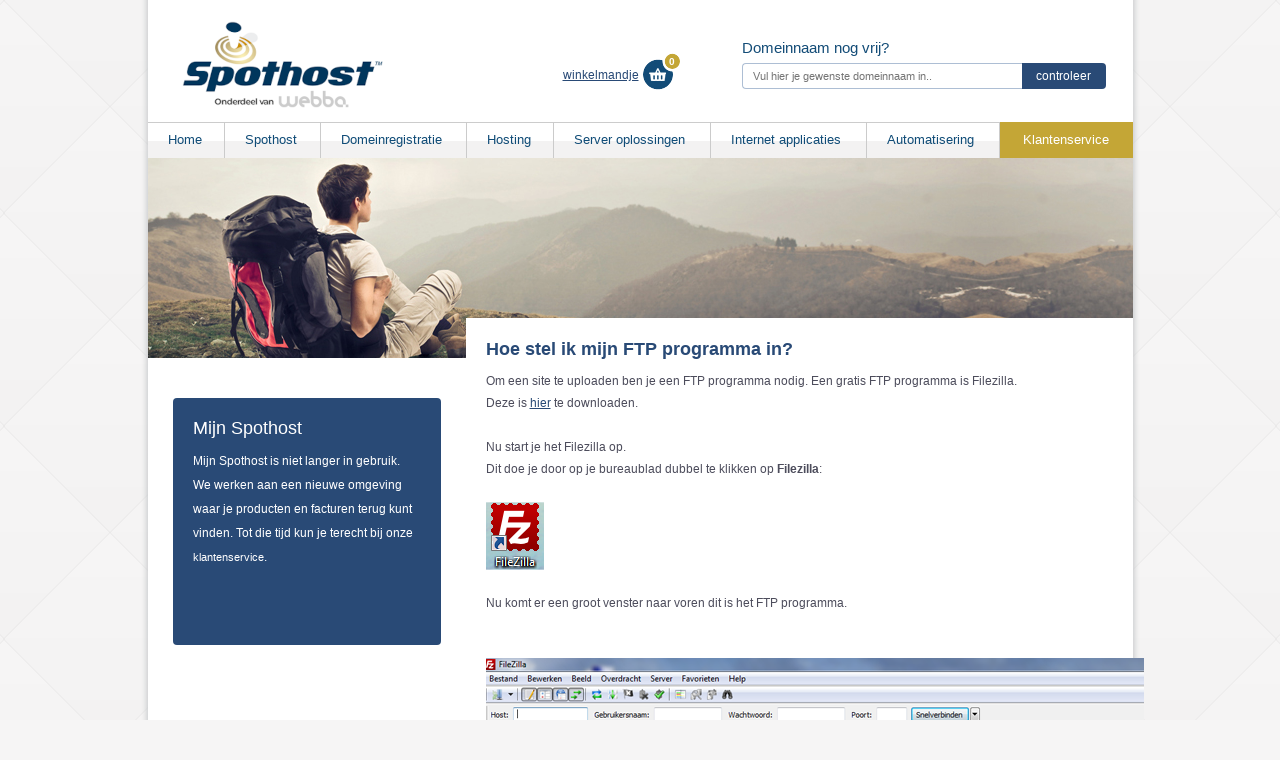

--- FILE ---
content_type: text/html
request_url: https://www.spothost.nl/faq/hoe-stel-ik-mijn-ftp-programma-in
body_size: 14752
content:
<!DOCTYPE html>
<!--[if lt IE 7]>     <html class="no-js lt-ie9 lt-ie8 lt-ie7"> <![endif]-->
<!--[if IE 7]>       <html class="no-js lt-ie9 lt-ie8"> <![endif]-->
<!--[if IE 8]>       <html class="no-js lt-ie9"> <![endif]-->
<!--[if gt IE 8]><!--> <html class="no-js"> <!--<![endif]-->
    <head>
        <title>Spothost - De partner voor domeinregistratie en hosting oplossingen!</title>
<meta http-equiv="Content-Type" content="text/html; charset=utf-8" />
<meta http-equiv="X-UA-Compatible" content="IE=edge,chrome=1">
<meta name="description" content="Spothost: Webhosting en domeinregistratie vanaf EUR 2,50. Snel, betrouwbaar en persoonlijk contact. " />
<meta name="keywords" content="Hosting" />
<meta name="viewport" content="width=device-width, initial-scale=1.0, user-scalable=0">

<link rel="stylesheet" href="/css/style-new.css">

<link rel="stylesheet" href="/css/mobile.css">
<script src="//ajax.googleapis.com/ajax/libs/jquery/1.9.1/jquery.min.js"></script>
<script src="/js/jquery.cycle.all.2.74.js"></script>
<link rel="stylesheet" type="text/css" href="/plugins/slick/slick.css"/>
<link rel="stylesheet" type="text/css" href="/plugins/slick/slick-theme.css"/>
<script type="text/javascript" src="/plugins/slick/slick.min.js"></script>
<script src="/js/main.js"></script>
<script type="text/javascript" src="/js/mobile.js"></script>
<script>
  (function(i,s,o,g,r,a,m){i['GoogleAnalyticsObject']=r;i[r]=i[r]||function(){
  (i[r].q=i[r].q||[]).push(arguments)},i[r].l=1*new Date();a=s.createElement(o),
  m=s.getElementsByTagName(o)[0];a.async=1;a.src=g;m.parentNode.insertBefore(a,m)
  })(window,document,'script','//www.google-analytics.com/analytics.js','ga');

  ga('create', 'UA-48830910-1', 'spothost.nl');
  ga('send', 'pageview');

</script>
    </head>
    <body>
        <!--[if lt IE 7]>
            <p class="chromeframe">Je gebruikt een <strong>verouderde</strong> browser. <a href="http://browsehappy.com/">Update je browser</a> of <a href="http://www.google.com/chromeframe/?redirect=true">activeer Google Chrome Frame</a> om je website ervaringen te verbeteren.</p>
        <![endif]-->

        <!-- CONTAINER -->

        <div id="container" >

            <!-- HEADER -->

            <div id="header">
                <a href="/"><img src="/img/logo.png" alt="spothost" id="spothost"></a>

                <form method="get" action="/domeincheck" id="domain-check">
                    <div>
                    <h2>Domeinnaam nog vrij?</h2>
                        <div class="www">www.</div>
                        <input type="text" id="domeinnaamChecker" name="domain" value="" placeholder="Vul hier je gewenste domeinnaam in..">
                        <input type="submit" value="controleer" class="submit">
                        <input type="submit" value="check" class="submit mobile">
                    </div>
                </form>
                                    <div id="winkelmandje">
                        <a href="/bestellen">winkelmandje</a>
                        <span><div class="count">0</div></span>
                        <!-- WINKELMANDJE HOVER -->
                        <div class="overzicht">
                            <span></span>
                                                            <div class="empty">
                                    <h2>Je hebt nog geen artikelen.</h2>
                                </div>
                                                    </div>
                    </div>
                
            </div>

            <!-- /HEADER -->

            <!-- MENU -->


            <div id="menu">
                <a id="nav-toggle" href="#"><span></span></a>
                <ul>
                                            <li><a href="/">Home</a></li>
                                            <li>
                            <div>
                                <a href="">Spothost</a>
                                <ul>
                                                                            <li class="odd"><a href="/systeembeheerder">Vacature</a></li>
                                                                            <li class="even last"><a href="/nieuws">Nieuws</a></li>
                                                                    </ul>
                            </div>
                        </li>
                                            <li>
                            <div>
                                <a href="/domeinnaam-registreren">Domeinregistratie</a>
                                <ul>
                                                                            <li class="odd"><a href="/domeinnaam-registreren">Domeinnaam registreren</a></li>
                                                                            <li class="even"><a href="/domeincheck">Domeinnaam controleren</a></li>
                                                                            <li class="odd last"><a href="/domeinnaam-verhuizen">Domeinnaam verhuizen</a></li>
                                                                    </ul>
                            </div>
                        </li>
                                            <li>
                            <div>
                                <a href="/hosting">Hosting</a>
                                <ul>
                                                                            <li class="odd last"><a href="/hosting/webhosting">Webhosting</a></li>
                                                                    </ul>
                            </div>
                        </li>
                                            <li>
                            <div>
                                <a href="/server-oplossingen">Server oplossingen</a>
                                <ul>
                                                                            <li class="odd last"><a href="/server-oplossingen/virtual-private-servers">Virtual Private Server</a></li>
                                                                    </ul>
                            </div>
                        </li>
                                            <li>
                            <div>
                                <a href="/internet-applicaties">Internet applicaties</a>
                                <ul>
                                                                            <li class="odd"><a href="/urendeclaratie">Urendeclaratie</a></li>
                                                                            <li class="even"><a href="/feedback-tool-webdesigners">Showwwcase</a></li>
                                                                            <li class="odd"><a href="/displayer">Displayer</a></li>
                                                                            <li class="even last"><a href="/video-conferencing">Video Conferencing</a></li>
                                                                    </ul>
                            </div>
                        </li>
                                            <li>
                            <div>
                                <a href="/automatisering">Automatisering</a>
                                <ul>
                                                                            <li class="odd"><a href="/syn-3">Syn-3</a></li>
                                                                            <li class="even"><a href="/ssl-certificaten">SSL Certificaten</a></li>
                                                                            <li class="odd"><a href="/werkplek-online">Werkplek online</a></li>
                                                                            <li class="even"><a href="/backup">Backup oplossing</a></li>
                                                                            <li class="odd last"><a href="/spamfilter">Spamfilter</a></li>
                                                                    </ul>
                            </div>
                        </li>
                    
                    <li class="special">
                        <a href="https://www.spothost.nl/klantenservice" style="text-align:center;overflow:hidden;">Klantenservice</a>
                    </li>
                </ul>
            </div>

            <!-- /MENU -->


            <div id="wrapper">
            
                                    <div id="banner" style="background: url(/uploads/paginabanner/banner-default.jpg) no-repeat top;"></div>
                
            

            <!-- SIDEBAR -->

            
	<div class="sidebar">

			
				
		
		
			<div class="login">
			<h2>Mijn Spothost <!-- <span><a href="#open" id="open-login-container">Open</a></span> --></h2>
			<div class="login-container">
			<form id="mijn-spothost" autocomplete="off">
				<span>Mijn Spothost is niet langer in gebruik.<br />We werken aan een nieuwe omgeving waar je producten en facturen terug kunt vinden. Tot die tijd kun je terecht bij onze <a href="https://www.spothost.nl/klantenservice">klantenservice</a>.</span>
			</form>
			</div>
		</div>
	
	

	
	</div>

            <!-- /SIDEBAR -->

            <!-- CONTENT -->

                            <div id="content" class="page-faq-content">
	<h1>Hoe stel ik mijn FTP programma in?</h1>
	<div>
	Om een site te uploaden ben je een FTP programma nodig. Een gratis FTP programma is Filezilla.</div>
<div>
	Deze is <a href="http://filezilla-project.org/" target="_blank">hier</a> te downloaden.</div>
<div>
	&nbsp;</div>
<div>
	Nu start je het Filezilla op.</div>
<div>
	Dit doe je door op je bureaublad dubbel te klikken op <strong>Filezilla</strong>:</div>
<div>
	&nbsp;</div>
<div>
	<img alt="" class="faq" src="/useruploads/images/filezilla-1_(2).png" style="width: 58px; height: 68px; " /></div>
<div>
	&nbsp;</div>
<div>
	Nu komt er een groot venster naar voren dit is het FTP programma.<br />
	<br />
	<br />
	<img alt="" class="faq" src="/useruploads/images/filezilla-2_(2).png" style="width: 706px; height: 400px; " /><br />
	<br />
	<br />
	<div>
		Volgens gaan we inloggen op jou hosting pakket. hiervoor ben je een<strong> internetadres</strong>, een <strong>gebruikersnaam</strong> en een <strong>wachtwoord</strong> nodig.</div>
	<div>
		Vul het internetadres van hosting in het het veld naast <strong>Host</strong>.<br />
		<br />
		<img alt="" class="faq" src="/useruploads/images/filezilla-3.png" style="width: 200px; height: 30px; " /><br />
		<br />
		Vervolgens vult u de gebruikersnaam in het het van naast <strong>Gebruikersnaam</strong>.<br />
		<br />
		<img alt="" class="faq" src="/useruploads/images/filezilla-4.png" style="width: 200px; height: 30px; " /><br />
		<br />
		<div>
			En tot slot dient u het wachtwoord in te voeren bij <strong>Wachtwoord</strong>.</div>
		<br />
		<img alt="" class="faq" src="/useruploads/images/filezilla-5.png" style="width: 200px; height: 30px; " /><br />
		<br />
		<div>
			Om nu snel verbinding te krijgen met uw hosting pakket klikt u op <strong>Snelverbinden</strong>.</div>
		<div>
			<br />
			<img alt="" class="faq" src="/useruploads/images/filezilla-6.png" style="width: 200px; height: 30px; " /><br />
			<br />
			Mocht je onverhoopt nog tegen problemen aanlopen tijdens de configuratie van Filezilla, laat het ons dan even weten via <a href="mailto:support@spothost.nl">support@spothost.nl</a>.<br />
			<br />
			<br />
			<a href="/faq">&lt; Terug naar F.A.Q. overzicht</a><br />
			<br />
			&nbsp;</div>
		.</div>
</div>
<br />
</div>                        <div class="clear"></div>

            <!-- /CONTENT -->

            </div>

            <!-- FOOTER -->

            <div id="footer">
                <ul>
                    <li>
                        <h2>Spothost</h2>
                        <ul>
                                                            <li><a title="" href="/faq" >Veelgestelde vragen</a></li>
                                                            <li><a title="Webmail" href="http://webmail.spothost.nl"  target="_blank">Webmail</a></li>
                                                            <li><a title="Hulp op afstand" href="/help" >Hulp op afstand</a></li>
                                                    </ul>
                    </li>
                    <li>
                        <h2>Socialmedia</h2>
                        <ul id="socialmedia">
                            <li><a href="https://twitter.com/spothost" title="Volg ons op twitter" class="btn-twitter" target="_blank"><strong></strong><span>Volg ons op twitter</span></a></li>
                            <li><a href="https://www.facebook.com/pages/Spothost/146627165505274" title="Volg ons op facebook" class="btn-facebook" target="_blank"><strong></strong><span>Like ons op facebook</span></a></li>
                            <li><a href="http://www.linkedin.com/company/spothost" title="Volg ons op linkedin" class="btn-linkedin" target="_blank"><strong></strong><span>Connect met ons op linkedin</span></a></li>
                        </ul>
                    </li>
                </ul>
                <div class="clear"></div>

                <div class="medewerker">
                    <!--<h2>Edwin</h2>-->
                    <p>Wij ondersteunen u of uw bedrijf graag bij diverse hosting- en ict oplossingen!</p>
                    <!--<a href="/het-team" id="medewerker">Ontdek het team</a>-->
                    <!--<a href="/"><img src="/images/edwin.png" alt=""></a>-->
                </div>
            </div>

            <!-- /FOOTER -->

            <a href="" id="go-to-top">Ga terug naar boven</a>
        </div>

        <!-- /CONTAINER -->

        <div class="copyright">
            <a href="http://www.sidn.nl/" target="_blank" id="sidn"><span>SIDN</span></a>
            <a href="http://www.eurid.eu/" target="_blank" id="eurid"><span>EURID</span></a>
            <a href="http://www.syn-3.eu/index.php/nl" target="_blank" id="syn-3"><span>Syn-3</span></a>
            <a href="http://www.ispconnect.nl/" target="_blank" id="ispconnect"><span>ISP Connect</span></a>
            <span>&copy; 2005 - 2025 Spothost b.v. | <a href="/algemene-voorwaarden">Algemene voorwaarden</a> | Prijzen zijn exclusief 21% btw | <a href="/sitemap">Sitemap</a></span>
        </div>


        


        
    
            </body>
</html>


--- FILE ---
content_type: text/css
request_url: https://www.spothost.nl/css/style-new.css
body_size: 86534
content:
/*
 *
 * Spothost B.V. Styles
 * Build: 1.0
 * Date: 17-05-2013
 *
 */

@import url('normalize.css');
@import url('slider.css');
@import url('/skins/spothost/skin.css');

/* ==========================================================================
   Base styles: opinionated defaults
   ========================================================================== */

html {
	height: 100%;
	padding: 0;
	color: #4d4d5c;
	/* background: #F6F5F5; */
	background: #F6F5F5 url(/images/diamonds.png) repeat center 0;
	font: 12px "Arial", Sans-Serif;
}


h1 { font-size: 18px; margin: 0; padding: 0 0 10px 0; color: #294A76; }

h2 { font-size: 18px; margin: 0; padding: 10px 0; color: #294A76; }

h2 > a {
	text-decoration: none;
}

/* Partners */
td h2.intro { padding-top: 0px; }


/* Terms and conditions */
#terms-and-conditions li { font-size: 18px; color: #294A76; font-weight: bold;}
#terms-and-conditions li ol li { font-size: 12px; color: #4d4d5c; font-weight: normal; }

button,
input,
select,
textarea {
	color: #222;
}

body {
	min-height: 100%;
}

.divider { width: 100%; height: 1px; background: #CCC; float: left; }

/*
 * Remove text-shadow in selection highlight: h5bp.com/i
 * These selection rule sets have to be separate.
 * Customize the background color to match your design.
 */

::-moz-selection {
	background: #b3d4fc;
	text-shadow: none;
}

::selection {
	background: #b3d4fc;
	text-shadow: none;
}

/*
 * A better looking default horizontal rule
 */

hr {
	display: block;
	height: 1px;
	border: 0;
	border-top: 1px solid #ccc;
	margin: 1em 0;
	padding: 0;
}

/*
 * Remove the gap between images and the bottom of their containers: h5bp.com/i/440
 */

img {
	vertical-align: middle;
}

/*
 * Remove default fieldset styles.
 */

fieldset {
	border: 0;
	margin: 0;
	padding: 0;
}

/*
 * Allow only vertical resizing of textareas.
 */

textarea {
	resize: vertical;
}

/* ==========================================================================
   Chrome Frame prompt
   ========================================================================== */

.chromeframe {
	margin: 0.2em 0;
	background: #ccc;
	color: #000;
	padding: 0.2em 0;
}

/* ==========================================================================
   Spothost Styles
   ========================================================================== */

div#container {
	background: url("/images/background.png") repeat-y;
	padding: 0 11px;
	overflow: hidden;
	width: 985px;
	margin: 0 auto;
}

a {
	color: #294A76;
	text-decoration: underline;
}
a:hover {
	color: #294A76;
	text-decoration: none;
}

a.icon {
	text-decoration: none;
	line-height: 16px;
}
a.icon * {
	vertical-align: middle;
}
a.icon span {
	text-decoration: underline;
}
a.icon:hover span {
	text-decoration: none;
}
/* /Link opmaak */

/* Clear */
.clear {
	clear: both;
}
/* /Clear */

input.error, textarea.error { border: 1px solid #ff0000 !important; }

/* /images */
img {border: 0;}
/* //images  */

/* Alinea */
p {
	margin: 0;
	padding: 7px 0;
	line-height: 20px;
}
form p {padding: 0;}
/* div.page-faq-content { width: 706px!important;} */

/* Header  */
div#header {
	height: 122px;
	padding: 0;
	background: #fff;
}
div#wrapper {
	background: #fff;
}
#spothost {
	float: left;
	margin: 21px 0 0 34px;
	padding: 0;
}

#winkelwagen {
	float: right;
	width: 132px;
	margin: 19px 0 0 0;
	height: 76px;
	border-right: 1px solid #ADBED4;
	border-left: 1px solid #ADBED4;
	background-color: #fff;
	padding: 0 8px 6px 8px;
}

#winkelwagen b {
	color: #294A76;
	font-size: 15px;
	font-weight: normal;
	display: block;
	margin-bottom: 6px;
}

#winkelwagen .winkelwagen-artikelen {
	display: inline;
}
#winkelwagen .winkelwagen-totaalprijs {
	margin-bottom: 3px;
}
#winkelwagen .winkelwagen-bekijk {
	float: left;
}
#winkelwagen .winkelwagen-afrekenen {
	float: right;
}
#winkelwagen .winkelwagen-afrekenen a { color: #F59500; }
#winkelwagen .winkelwagen-bekijk a { color: #aaa; }
#winkelwagen .winkelwagen-bekijk a, #winkelwagen .winkelwagen-afrekenen a {
	text-decoration: underline;
}
#winkelwagen .winkelwagen-bekijk a:hover, #winkelwagen .winkelwagen-afrekenen a:hover {
	text-decoration: none;
}

.winkelwagen {
	display: block;
	font-size: 12px;
	margin-bottom: 15px;
	padding-top: 10px;
}

#winkelwagen > span {

}

#winkelwagen > span span {

}

/* Domain-Check */
form#domain-check {
	float: right;
	width: 391px;
	margin: 39px 0 0 0;
	padding: 0 0 0 9px;
}
form#domain-check .www {
	display: none;
	font: 15px "Arial",Sans-serif;
	color: #c4a636;
	float: left;
	position: absolute;
	margin-left: -45px;
	margin-top: 3px;
}
form#domain-check h2 {
	color: #134c77;
	margin: 0;
	padding: 0 0 7px 0;
	font: 15px "Arial",Sans-serif;
}
form#domain-check input[type="text"] {
	float: left;
	width: 269px;
	height: 20px;
	color: #134c77;
	margin: 0 0 6px 0;
	padding: 2px 0 2px 10px;
	font: 11px "Arial", Sans-serif;
	border-top: 1px solid #ADBED4;
	border-bottom: 1px solid #ADBED4;
	border-left: 1px solid #ADBED4;
	border-right: 0;
	outline: none;
	-webkit-transition: all 0.2s ease-in-out;
	-moz-transition: all 0.2s ease-in-out;
	-o-transition: all 0.2s ease-in-out;
	transition: all 0.2s ease-in-out;
	border-radius: 4px 0 0 4px;
}
form#domain-check input:focus {
	border-top: 1px solid #294A76;
	border-bottom: 1px solid #294A76;
	border-left: 1px solid #294A76;
}
form#domain-check input.submit:hover {
	background: #BEA93B;
}
form#domain-check input.submit {
	float: left;
	width: 84px;
	height: 26px;
	background: #294A76;
	color: #ffffff;
	margin: 0 0 6px 0;
	padding: 0;
	font: 12px "Arial", Sans-serif;
	border: 0;
	text-align: center;
	cursor: pointer;
	-webkit-transition: all 0.2s ease-in-out;
	-moz-transition: all 0.2s ease-in-out;
	-o-transition: all 0.2s ease-in-out;
	transition: all 0.2s ease-in-out;
	border-radius: 0 4px 4px 0;
}
/* End Domain-Check */

#domainlist .options {
	left: 20px;
	background-image: url('/images/selector-options.png');
	background-repeat: no-repeat;
	width: 200px;
	background-position: 0 5px;
	cursor: pointer;
}
#domainlist .options span {
	padding-left: 4px;
}
.column-domainredirect {

}
.column-domainredirect input[type=text] {
	width: 130px;
}
#domainlist .options > div {
	display: none;
}
#domainlist .options > div > ul {
	background-color: #fff;
	margin: 0;
	padding: 0;
	position: absolute;
	list-style-type: none;
	z-index: 100;
	width: 300px;
	right: 7px;
	bottom: 45px;
	border: 1px solid #134C77;
}

#domainlist .options-arrow{
	position: absolute;
	top: -5px;
	left: 160px;
}

#domainlist .options .price {
	float: right;
}

#domainlist .options > div > ul > li {
	padding: 4px 10px 4px 10px;
	background: #294A76;
	border-bottom: solid 1px #2a578f;
	box-shadow: 0px -1px 1px #173a65 inset;
	height: 20px;
	font-size: 11px;
	color: #444;
}

#domainlist .options > div > ul > li:last-child {
	border: none;
	box-shadow: none;
}

#domainlist .option_cart {
	width: 216px;
}
#domainlist .options > div > ul > li:hover {
	background-color: #2a578f;
	color: #FFF;
}

#domainlist .options > div > ul ul.kenmerken {
	list-style-type: none;
	margin: 0;
}

#domainlist .options > div > ul ul.kenmerken .kenmerk {
	width: 140px;
	float: left;
	line-height: 18px;
}




/* Menu  */

div#menu {
	height: 36px;
	background: url("/images/menu-background.png") repeat-x;
	margin: 0;
	padding: 0;
	position: relative;
	z-index: 9500;
}
div#menu ul {
	float: left;
	list-style-type: none;
	margin: 0;
	padding: 0;
	display: table;
	width: 985px;
}

div#menu li.special > a {
	background: #c4a636;
	color: #FFF;
	border-left: solid 1px #c4a636;
	border-right: solid 1px #c4a636;
	-webkit-transition: all 0.2s ease-in-out;
	-moz-transition: all 0.2s ease-in-out;
	-o-transition: all 0.2s ease-in-out;
	transition: all 0.2s ease-in-out;
}

div#menu li.special > a:hover {
	border-left: solid 1px #d0b85e;
	border-right: solid 1px #d0b85e;
	background: #d0b85e;
}

div#menu li.active > a {
	background: #274A76;
	color: #FFF;
	border-left: solid 1px #274A76;
	border-right: solid 1px #274A76;
}

div#menu li.even{
	background-color: #274A76;
	border-bottom: solid 1px #2a578f;
	box-shadow: 0px -1px 1px #173a65 inset;
}

div#menu li.even:hover, div#menu li.odd:hover, div#menu li.last:hover { background: #2a578f; }

div#menu li.odd{
	background-color: #274A76;
	border-bottom: solid 1px #2a578f;
	box-shadow: 0px -1px 1px #173a65 inset;
}

div#menu ul a.hover {
	background-color: #274A76;
}

div#menu ul li {
	*float:left;
	position: relative;

	display: table-cell;
}

.lt-ie7 div#menu ul li { float: left; }

div#menu ul li a {
	display: block;
	color: #104c77;
	padding: 0 20px;
	font-size: 13px;
	line-height: 36px;
	text-decoration: none;
	border-right: 1px solid #CBCBCB;
}

div#menu ul li a.active {
	/*background-color: #274A76; color: #FFFFFF;
	color: #FFFFFF;*/
}

div#menu ul li a.active:hover {
	color: #FFFFFF;
}
div#menu ul li > div {
	position: relative;
}
div#menu ul li:hover > a, div#menu ul li:hover > div > a {
	color: #FFF;
	background-color: #274A76;
	/*color: #FFFFFF;*/
	border-right: 1px solid #274A76;
}

div#menu ul li a span {
	display:block;
	height:33px;
	line-height:33px;
	float:left;
	padding:0 12px;
}

/*div#menu ul li a:hover span, div#menu ul li a.active span {background: none;}*/

div#menu li:hover ul, div#menu ul ul:hover {
	left: 0px;

}

div#menu ul ul {
	position: absolute;
	left: -99999px;
	top: 36px;
	overflow: hidden;
	border: 1px solid #274A76;
}

/*div#menu ul ul {
	filter: alpha(opacity=90);
	opacity: 0.9;
}*/

div#menu ul ul a, div#menu ul ul span  {
	color: #104c77;
	background: none !important;
}

div#menu ul ul a {
	padding: 2px 2px 2px 15px;
	display: block;
	color: #274A76;
}

div#menu ul ul a:hover span {
	color: #34363E !important;
}

div#menu ul ul, div#menu ul ul li {
	float: left;
	clear: left;
	width: 190px;
	background: #F3F2F2;
}

div#menu ul ul li a {
	border-right: 0px;
	color: #FFF;
}

div#menu ul ul li.first{
	margin-top: 20px;

}

div#menu ul ul li.last {
	background-color: #274A76;
	border: none;
}

div#menu ul li ul li a:hover {
	color: #FFF;
}

/* SUBMENU */

ul#submenu {
	padding-bottom: 5px;
	list-style: none;
	list-style-image: none;
	margin: 0px 25px 25px 25px;
	padding: 0;
	border: solid 1px #CCC;
	border-radius: 4px;
}

ul#submenu li {
	border-bottom: 1px solid #eaeaea;
	-webkit-transition: all 0.2s ease-in-out;
	-moz-transition: all 0.2s ease-in-out;
	-o-transition: all 0.2s ease-in-out;
	transition: all 0.2s ease-in-out;
}

ul#submenu li:last-child {
	border: 0;
}

ul#submenu li.head {
	background: #FFF;
	display: block;
	padding: 20px;
	font-weight: 700;
	color: #294A76;
	font-size: 14px;
}

ul#submenu li.head:hover {
	background: #FFF;
}

ul#submenu li a {
	display: block;
	font-weight: 400;
	color: #4d4d5c;
	line-height: 34px;
	padding-left: 20px;
	text-decoration: none;
}

ul#submenu li a:hover {
	text-decoration: underline;
}

ul#submenu li.active, ul#submenu li.active:hover  {
	background: #294A76;
	padding-left: 0px;
}

ul#submenu li:hover {
	background: #F4F8FB;
}

ul#submenu li.active a {
	color: #FFF;
	font-weight: 400;
}

ul#submenu li img {
	margin-top: -3px;
	padding-right: 5px;
}

.tips {
	padding-bottom: 5px;
	list-style: none;
	list-style-image: none;
	margin: 25px 25px 0 25px;
	padding: 0;
}

.tips h2 { font-size: 14px; }
.tips ul { list-style: none; padding-left: 25px; }
.tips ul li { background: url(https://www.yourhosting.nl/static/images/shared/arrows/small/ul_pink.png?e75c26b32b0b) no-repeat left top; list-style-type: none; padding: 0px 0px 0px 15px; margin: 10px 0; background-position: 0px 3px; }

/* Slider */

#slider { width: 985px; height: 309px; }

#slider-mobiel { width:100%; height: 280px;}

div#timeline {
	float: left;
	width: 318px;
	height: 5px;
	margin: -5px -318px 0 0;
	position: relative;
	z-index: 3;
	background: #E4EDF8;
}
div#timeline span{
	position: absolute;
	left: 0;
	top: 0;
	height: 5px;
	width: 0;
	background: #134c77;
}

/* Content */

div#content {
	position: relative;
	float: left;
	width: 627px;
	background: #ffffff;
	line-height: 22px;
	margin-top: -40px;
	padding: 20px 20px 40px 20px;
}

/* DIF */

div#dif {
	position: relative;
	float: left;
	height: 90px;
	width: 880px;
	background: url("/images/partners-left.png") left top no-repeat;
	margin-left: 45px;
	background: #FFF;
}

div#dif .holderOver{
	position: relative;
	overflow: hidden;
	height: 90px;
	width: 890px;
}

div#dif .holder{
	position: relative;
	overflow: hidden;
	top: 15px;
	left: 0;
	margin: 0 5px 0 5px;
}

div#dif ul {
	position: relative;
	left: 0;
	width: 999999px;
}

div#dif ul li {
	float: left;
	margin: 0 35px;
}

div#dif a.left, div#dif a.right{
	position: absolute;
	z-index: 4;
}

div#dif a.left, div#dif a.left-empty {
	width: 34px;
	left: -20px;
	background: url("/images/arrow-left.png") no-repeat 0 0;
}

div#dif a.left-empty {
	background: url("/images/arrow-left.png") no-repeat 0 -45px;
	cursor: default;
}

div#dif a.right, div#dif a.right-empty {
	width: 34px;
	right: -45px;
	background: url("/images/arrow-right.png") no-repeat 0 0;
}

div#dif a.right-empty {
	background: url("/images/arrow-right.png") no-repeat 0 -45px;
	cursor: default;
}

div#dif ul li img {
	/*width: 80px;
	height: 50px;*/
}

div#dif ul li {
	background-repeat: no-repeat;
	-webkit-transition: all 0.2s ease-in-out;
	-moz-transition: all 0.2s ease-in-out;
	-o-transition: all 0.2s ease-in-out;
	transition: all 0.2s ease-in-out;
}

div#dif ul li a {
	float: left;
	width: 104px;
	height: 65px;
}

div#dif ul li {
	background-position: 0px -65px;
}

div#dif ul li:hover {
	background-position: 0px 0px;

}

div#dif ul li.active img {
}

/* /DIF */

/* PARTNERS */

/*

div#partners {
	clear: both;
	background: #FFF;
	height: 90px;
	margin-left: 11px;
	width: 985px;
	padding: 30px 0;
	border-top: solid 1px #CCC;
}
div#partners h2 {
	margin: -10px 0 0 25px;
	color: #274A76;
	padding: 0;
	font-weight: 700;
	z-index: 99999999;
	font-size: 14px;
}
div#partners a.left, div#partners a.right {
	float: left;
	width: 15px;
	height: 16px;
	margin: 38px 6px 0 0;
	cursor: pointer;
}
div#partners a.left {
	background: url("/images/arrow-left.png") no-repeat;
}
div#partners a.right {
	background: url("/images/arrow-right.png") no-repeat;
}
div#partners a.left:hover {
	background: url("/images/arrow-left.png") 0 -16px no-repeat;
}
div#partners a.right:hover {
	background: url("/images/arrow-right.png") 0 -16px no-repeat;
}
div#partners div {
}
div#partners div div {
	/* background: url("/images/partners-right.png") right top no-repeat; */ /*
}
div#partners div div div {
	background: none;
}
div#partners ul{
	list-style: none;
	margin: 0; padding:0;
}
div#partners ul li {
}
div#partners ul li a{
}
div#partners ul li img {
}

*/





.partners {
	padding: 30px 0 40px 0; margin: 0;
	float: left;
	background: #FFF;
	border-top: solid 1px #CCC;
}

.partners h2 { text-align: left; font-size: 14px; padding: 0; margin: 0px 0 10px 25px; color: #294A76; font-weight: 700; }

div#partners-slide {
	margin: 0;
	padding: 0;
	list-style: none;
	display: block;
	left: 0;
}
#partners-slide a div {
	width: 104px !important;
	height: 65px;
	margin: 10px 40px;
	display: block;
	float: left;
	opacity: 0.4;
	background-position: 0px -65px;
	-webkit-transition: all 0.2s ease-in-out;
	-moz-transition: all 0.2s ease-in-out;
	-o-transition: all 0.2s ease-in-out;
	transition: all 0.2s ease-in-out;
}

#partners-slide a div:hover {
	background-position: 0px 0px;
	opacity: 1;
}

#partners-slide div a {
	display: block;
	cursor: pointer;
	height: 65px;
	width: 104px;
}

.clearfix {
	float: none;
	clear: both;
}


.pagination {
	text-align: center;
	float: left;
	position: absolute;
	left: 49%;
	margin-top: 10px;
}

.pagination a span {
	display: none;
}

.pagination a {
	-webkit-transition: all 0.4s ease-in-out;
	-moz-transition: all 0.4s ease-in-out;
	-o-transition: all 0.4s ease-in-out;
	-ms-transition: all 0.4s ease-in-out;
	transition: all 0.4s ease-in-out;
	cursor: pointer;
	display: block;
	background: transparent;
	border-radius: 10px 10px 10px 10px;
	float: left;
	height: 8px;
	margin-bottom: 15px;
	width: 8px;
	border: 2px solid #CCC;
	margin: 0 2px;
}
.pagination a.selected {
	-webkit-transition: all 0.4s ease-in-out;
	-moz-transition: all 0.4s ease-in-out;
	-o-transition: all 0.4s ease-in-out;
	-ms-transition: all 0.4s ease-in-out;
	transition: all 0.4s ease-in-out;
	cursor: pointer;
	display: block;
	background: #CCC !important;
	border-radius: 10px 10px 10px 10px;
	float: left;
	height: 8px;
	margin-bottom: 15px;
	width: 8px;
	border: 2px solid #CCC;
}



/* Footer */
div#footer {
	position: relative;
	margin: 0px auto;
	width: 985px;
	min-height: 230px;
	background: #294a76;
	color: #ffffff;
	padding: 0px;
}
div#footer a {
	color: #ffffff;
	text-decoration: underline;
}
div#footer a:hover {
	text-decoration: none;
}
div#footer > ul {
	float: left;
	margin: 0px;
	padding: 0px;
	list-style: none;
	clear: both;
}
div#footer > ul > li {
	float: left;
	width: 210px;
	font-size: 12px;
	padding: 40px 0px 40px 40px;
	margin-right: -15px;
}
div#footer > ul > li h2 {
	margin: 0px 0px 10px 0px;
	padding: 0px;
	font-size: 18px;
	font-weight: normal;
	color: #fff;
}
div#footer > ul > li ul {
	margin: 0;
	padding: 0;
	list-style: none;
}
div#footer > ul > li ul li {
	height: 26px;
	line-height: 26px;
}
div#footer .medewerker {
	position: absolute;
	right: 0px;
	top: 0px;
	bottom: 0px;
	width: 290px;
	padding: 40px 150px 30px 30px;
}
div#footer .medewerker h2 {
	margin: 0px 0px 10px 0px;
	padding:  0px;
	font-size: 18px;
	font-weight: normal;
	color: #fff;
}
div#footer .medewerker p {
	font-size: 12px;
	line-height: 24px;
}
div#footer .medewerker #medewerker {
	float: left;
	margin-top: 10px;
}
div#footer .medewerker img {
	position: absolute;
	bottom: 0px;
	right: 10px;
	cursor: pointer;
}

div.copyright {
	position: relative;
	margin: 0px auto;
	width: 985px;
	padding: 30px 11px;
	text-align: right;
	background: url(/images/background-bottom.png) no-repeat 0px -7px;
}

div.copyright a#sidn {
	position: absolute;
	display: block;
	width: 47px;
	height: 32px;
	left: 21px;
	top: 20px;
	background: url(/images/registrars/sidn_g.png) no-repeat;
	-webkit-transition: all 0.8s ease-in-out;
	-moz-transition: all 0.8s ease-in-out;
	-o-transition: all 0.8s ease-in-out;
	-ms-transition: all 0.8s ease-in-out;
	transition: all 0.8s ease-in-out;
}
div.copyright a#sidn span { display: none; }
div.copyright a#sidn:hover { background: url(/images/registrars/sidn_c.png) no-repeat; }

div.copyright a#eurid {
	position: absolute;
	display: block;
	width: 47px;
	height: 32px;
	left: 88px;
	top: 20px;
	background: url(/images/registrars/eu_g.png) no-repeat;
	-webkit-transition: all 0.8s ease-in-out;
	-moz-transition: all 0.8s ease-in-out;
	-o-transition: all 0.8s ease-in-out;
	-ms-transition: all 0.8s ease-in-out;
	transition: all 0.8s ease-in-out;
}

div.copyright a#eurid span { display: none; }
div.copyright a#eurid:hover { background: url(/images/registrars/eu_c.png) no-repeat; }

div.copyright a#ispconnect {
	position: absolute;
	display: block;
	width: 94px;
	height: 32px;
	left: 254px;
	top: 20px;
	background: url(/images/registrars/isp_g.png) no-repeat;
	-webkit-transition: all 0.8s ease-in-out;
	-moz-transition: all 0.8s ease-in-out;
	-o-transition: all 0.8s ease-in-out;
	-ms-transition: all 0.8s ease-in-out;
	transition: all 0.8s ease-in-out;
}

div.copyright a#ispconnect span { display: none; }
div.copyright a#ispconnect:hover { background: url(/images/registrars/isp_c.png) no-repeat; }

div.copyright a#syn-3 {
	position: absolute;
	display: block;
	width: 79px;
	height: 32px;
	left: 154px;
	top: 20px;
	background: url(/images/registrars/syn-3_g.png) no-repeat;
	-webkit-transition: all 0.8s ease-in-out;
	-moz-transition: all 0.8s ease-in-out;
	-o-transition: all 0.8s ease-in-out;
	-ms-transition: all 0.8s ease-in-out;
	transition: all 0.8s ease-in-out;
}

div.copyright a#syn-3 span { display: none; }
div.copyright a#syn-3:hover { background: url(/images/registrars/syn-3_c.png) no-repeat; }


div#footer > ul > li ul#socialmedia {
	margin-top: 14px;
}

div#footer > ul > li ul#socialmedia li {
	height: 29px;
	margin-bottom: 10px;
}
ul#socialmedia a {
	display: block;
	height: 25px;
	background: #336b9c;
	border: solid 1px #336b9c;
	color: #fff;
	text-decoration: none !important;
	font-size: 12px;
	font-weight: 400;
	border-radius: 4px;
	-webkit-transition: all 0.2s ease-in-out;
	-moz-transition: all 0.2s ease-in-out;
	-o-transition: all 0.2s ease-in-out;
	transition: all 0.2s ease-in-out;
}
ul#socialmedia a:hover {
	text-decoration: none !important;
	background: none;
	border: solid 1px #FFF;
}
ul#socialmedia a strong {
	float: left;
	width: 25px;
	height: 25px;
	background: url('/images/social-media.png');
	border-right: 1px solid #1f5687;
}
ul#socialmedia a span {
	float: left;
	height: 25px;
	border-left: 1px solid #6099cb;
	padding-left: 10px;
}

ul#socialmedia a.btn-twitter strong { background-position: -1px -1px; }
ul#socialmedia a.btn-facebook strong { background-position: -1px -55px; }
ul#socialmedia a.btn-linkedin strong { background-position: -1px -28px; }

ul#socialmedia a.btn-twitter:hover strong { border-right-color: #0295cd; }
ul#socialmedia a.btn-facebook:hover strong { border-right-color: #053661; }
ul#socialmedia a.btn-linkedin:hover strong { border-right-color: #136e9f; }

ul#socialmedia a.btn-twitter:hover span { border-left-color: #a6e6ff; }
ul#socialmedia a.btn-facebook:hover span { border-left-color: #7e9bd7; }
ul#socialmedia a.btn-linkedin:hover span { border-left-color: #8dcaeb; }

ul#socialmedia a.btn-twitter:hover { background: #00acee; }
ul#socialmedia a.btn-facebook:hover { background: #3b5998; }
ul#socialmedia a.btn-linkedin:hover { background: #449ac8; }




#banner {
height: 200px;
background-attachment: fixed;
background-size: cover; }

#banner-team {
height: 400px;
background-attachment: fixed;
background-size: cover; }



a#medewerker { background: #336b9c; border: solid 1px #336b9c; padding: 10px 12px; color: #FFF; text-decoration: none !important; font-size: 12px; font-weight: 400; border-radius: 4px; float: left; -webkit-transition: all 0.2s ease-in-out;
	-moz-transition: all 0.2s ease-in-out;
	-o-transition: all 0.2s ease-in-out;
	transition: all 0.2s ease-in-out; }
a#medewerker:hover { text-decoration: none !important; background: none; border: solid 1px #FFF; }

/* Winkelmandje */

#winkelmandje { float: right; width: 120px; margin: 68px 50px 0 0; height: 40px; }
#winkelmandje a { font-size: 12px; font-weight: 400; margin: 0; padding: 0 0 5px 0; }
#winkelmandje span { background: url(/images/winkelmandje-icon.png) no-repeat; height: 31px; width: 30px; display: block; float: left; margin: -23px 0 0 80px; padding: 0; }
#winkelmandje .count { background: url(/images/winkelmandje-count.png) no-repeat; height: 16px; width: 16px; display: block; margin: -6px 0 0 21px; font-size: 10px; color: #FFF; font-weight: 700; padding: 3px 5px; }
#winkelmandje .overzicht { height: auto; width: 170px; background: #f3f2f2;
	background: -moz-linear-gradient(top,  #f3f2f2 0%, #ffffff 100%);
	background: -webkit-gradient(linear, left top, left bottom, color-stop(0%,#f3f2f2), color-stop(100%,#ffffff));
	background: -webkit-linear-gradient(top,  #f3f2f2 0%,#ffffff 100%);
	background: -o-linear-gradient(top,  #f3f2f2 0%,#ffffff 100%);
	background: -ms-linear-gradient(top,  #f3f2f2 0%,#ffffff 100%);
	background: linear-gradient(to bottom,  #f3f2f2 0%,#ffffff 100%);
	filter: progid:DXImageTransform.Microsoft.gradient( startColorstr='#f3f2f2', endColorstr='#ffffff',GradientType=0 );
	 position: relative; display: none; z-index: 9999; margin-top: 10px; margin-left: -52px; float: right; padding: 0; border-radius: 3px; }
#winkelmandje .overzicht span { background: url(/images/winkelmandje-arrow.png) no-repeat; height: 8px; width: 9px; display: block; margin: -7px 141px; }
#winkelmandje .overzicht .total h2, #winkelmandje .overzicht .empty h2 { font-size: 12px; color: #294A76; font-weight: 400; margin: 0; padding: 0 0 10px 0; text-align: right; }
#winkelmandje .overzicht .total { padding: 10px 10px; height: 15px; border-top: 1px solid #CCC; border-right: 1px solid #CCC; border-left: 1px solid #CCC; border-radius: 3px 3px 0 0; }
#winkelmandje .overzicht .empty { padding: 10px 10px; height: 15px; border: 1px solid #173a65; border-radius: 3px; background: #294A76; }
#winkelmandje .overzicht .empty h2 { font-size: 12px; color: #FFF; font-weight: 400; margin: 0; text-align: right; }
#winkelmandje .overzicht .actions { background: #294A76; height: 35px; padding: 0 10px; border: solid 1px #173a65; border-radius: 0 0 3px 3px; }
#winkelmandje .overzicht .actions a { font-size: 12px; color: #FFF; font-weight: 400; margin: 0; margin: 10px 0 0 0; float: right; }
#winkelmandje .overzicht .actions a:first-child { padding-left: 10px; }

/* Sidebar */

.sidebar { width: 318px; height: 100%; float: left; padding: 0px; margin: 40px 0; }
.sidebar .login { height: 207px; /* padding: 20px; */ background: #294A76; position: relative; z-index: 999; margin: 0 25px; padding: 20px; border-radius: 4px; }
.sidebar .login-container { display: block; float: left; }
.sidebar .login h2 { color: #FFF; padding: 0; margin: 0; font-weight: 400; font-size: 18px;  }
.sidebar h2 { }

.sidebar .login.logged-in ul.notifications { border-top: solid 1px #CCC; margin-top: 20px; list-style: none; padding: 0; }
.sidebar .login.logged-in ul.notifications li { list-style: none; padding: 5px 0; }
.sidebar .login.logged-in ul.notifications li a { color: #294A76 !important; width: 100px; }
.sidebar .login.logged-in ul.notifications li span { background: #14A458; color: #FFF !important; float: none !important; padding: 1px 8px !important; border-radius: 4px; margin-left: 5px; }

.sidebar .login.logged-in { height: auto; /* padding: 20px; */ background: #FFF; position: relative; z-index: 999; margin: 0 25px; padding: 20px; border-radius: 4px; border: solid 1px #CCC; }
.sidebar .login h2.logged-in { color: #FFF; padding: 0; margin: 0; font-weight: 400; font-size: 18px; margin: -20px -20px 0 -20px; background: #294A76; padding: 20px; border-radius: 4px 4px 0px 0px; }

.sidebar form#mijn-spothost { margin: 10px 0; }
.sidebar form#mijn-spothost a { color: #FFF; text-decoration: none; font-size: 11px; }
.sidebar form#mijn-spothost a:hover { text-decoration: underline; }
.sidebar form#mijn-spothost .actions { float: left; margin: 25px 0 0 0; }
.sidebar form#mijn-spothost span { height: 21px; padding: 3px 0 3px 0; font-size: 12px; line-height: 24px; clear: both; width: 278px; color: #FFF; }
.sidebar form#mijn-spothost span.icon-user { width: 38px; height: 24px; background: #f3f2f2 url(/images/login-icon-user.png) no-repeat top right; background-position: 12px 7px; float: right; margin-left: -40px; margin-top: 1px; position: absolute; border-left: 1px solid #CCC; box-shadow: 1px 0px 1px #FFF inset; -webkit-transition: all 0.2s ease-in-out;
-moz-transition: all 0.2s ease-in-out;
-o-transition: all 0.2s ease-in-out;
transition: all 0.2s ease-in-out; }
.sidebar form#mijn-spothost span.icon-user.active { width: 38px; height: 24px; background: #f3f2f2 url(/images/login-icon-user-active.png) no-repeat top right; background-position: 12px 7px; float: right; margin-left: -40px; margin-top: 1px; position: absolute; border-left: 1px solid #CCC; box-shadow: 0px 0px 4px #FFF inset; }
.sidebar form#mijn-spothost span.icon-lock.active { width: 38px; height: 24px; background: #f3f2f2 url(/images/login-icon-lock-active.png) no-repeat top right; background-position: 12px 7px; float: right; margin-left: -40px; margin-top: 1px; position: absolute; border-left: 1px solid #CCC; box-shadow: 0px 0px 4px #FFF inset; }
.sidebar form#mijn-spothost span.icon-lock { width: 38px; height: 24px; background: #f3f2f2 url(/images/login-icon-lock.png) no-repeat top right; background-position: 12px 7px; float: right; margin-left: -40px; margin-top: 1px; position: absolute; border-left: 1px solid #CCC; box-shadow: 1px 0px 1px #FFF inset; -webkit-transition: all 0.2s ease-in-out;
-moz-transition: all 0.2s ease-in-out;
-o-transition: all 0.2s ease-in-out;
transition: all 0.2s ease-in-out; }
.sidebar form#mijn-spothost input[type="text"], .sidebar form#mijn-spothost input[type="password"] { /* width: 216px; */ width: 165px !important; height: 24px; color: #134c77;  border: 1px solid #ADBED4; outline: none; margin: 0 0 0px 0; padding: 3px 50px 3px 10px !important;
-webkit-transition: all 0.2s ease-in-out;
-moz-transition: all 0.2s ease-in-out;
-o-transition: all 0.2s ease-in-out;
transition: all 0.2s ease-in-out;
-webkit-border-radius: 4px;
border-radius: 4px;
}

#forgot input[type="text"], input[type="password"] { /* width: 216px; */ width: 200px; height: 24px; color: #134c77;  border: 1px solid #ADBED4; outline: none; margin: 0 0 0px 0; padding: 3px 10px 3px 10px;
-webkit-transition: all 0.2s ease-in-out;
-moz-transition: all 0.2s ease-in-out;
-o-transition: all 0.2s ease-in-out;
transition: all 0.2s ease-in-out;
-webkit-border-radius: 4px;
border-radius: 4px;
}

.sidebar .login:hover + .mijn-spothost {
	-webkit-transform: translateY(5px);
	-moz-transform: translateY(5px);
}
.mijn-spothost { background: transparent url(/images/login-ontdek-mijn-spothost.png) no-repeat; width: 315px; height: 88px; margin-top: -30px;
	-webkit-transition: all 0.2s ease-in-out;
	-moz-transition: all 0.2s ease-in-out;
	-o-transition: all 0.2s ease-in-out;
	transition: all 0.2s ease-in-out;
	cursor: pointer;
}

/* BOXES */

.boxes { width: 627px; }
.boxes h2 { margin: 0; padding: 0 0 10px 0; font-weight: 700; font-size: 18px; color: #294A76; }
.boxes h2 a { margin: 0; padding: 0 0 10px 0; font-weight: 700; font-size: 18px; color: #294A76; text-decoration: none !important; }
.boxes h2 a:hover { text-decoration: underline !important; }
.boxes p { margin: 0; padding: 0; color: #4d4d5c; font-size: 12px; line-height: 24px; font-weight: 400; }
.boxes .large { float: left; width: 303px; padding-right: 15px; height: 195px; }
.boxes .small { float: left; width: 294px; padding-left: 15px; height: 195px; }
.boxes .large .data, .boxes .small .data { height: 131px; }
.boxes .button { text-align:center; border-bottom: 1px solid #CCC; display: block; }
.boxes .button span { display:inline-block; position:relative; top:10px; background:#fff; padding:0 12px; }

/* DASHBOARD */

.dashboard { }
.dashboard .image { padding: 20px; text-align: center;
	-webkit-transition: all 0.2s ease-in-out;
	-moz-transition: all 0.2s ease-in-out;
	-o-transition: all 0.2s ease-in-out;
	transition: all 0.2s ease-in-out;
}
.dashboard .image:hover { opacity: 0.8; }
.dashboard .box { width: 189px; margin-right: 20px; border: solid 1px #CCC; border-radius: 4px; float: left; margin-top: 20px; }
.dashboard .box-footer { padding: 5px 20px; background: #EFEFEF; border-top: solid 1px #CCC; text-align: center; box-shadow: inset 0px 0px 5px #DDD; }
.dashboard .box-footer a { color: #4d4d5c; font-weight: 700; text-decoration: none; text-shadow: 1px 1px 0px #FFF; }
.dashboard .box-footer a:hover { text-decoration: underline; }
.dashboard .box-footer span { color: #FFF; background: #E94E43; padding: 2px 6px; text-shadow: 0px 0px 0px #FFF; border-radius: 6px; font-weight: 400; font-size: 10px; border: solid 1px #E9463C; margin-left: 5px; }


/* ROW */

.row { float: left; padding: 20px 0; }
.row h2 { font-size: 18px; font-weight: 700; color: #004d78; padding: 0; margin: 0 0 10px 0; }
.row h2.option { font-size: 12px; font-weight: 400; color: #FFF; }
.row-left { width: 278px; float: left; padding: 0 20px; border-right: dashed 0px #CCC; }
.row-center { width: 307px; float: left; padding: 0 20px; }
.row-right { width: 278px; float: left; padding: 0 20px; border-left: dashed 0px #CCC; }

/* RECENT NEWS */

ul.recent-news { margin: 0; padding: 0; }
ul.recent-news li { list-style: none; padding: 20px 0; }
ul.recent-news li a { text-decoration: underline; }
ul.recent-news li span { padding: 10px 3px; margin-right: 10px; color: #FFF; background: #c4a636; font-weight: 400; letter-spacing: 1px; text-decoration: none; border-radius: 4px; }
ul.recent-news li a:hover { text-decoration: none; }

.news_overview div { border-bottom: solid 1px #DFDFDF; padding: 0 0 10px 0; }
.news_overview div h3 span.date { font-size: 10px; float: right; line-height: 26px; color: #A3A3A3; font-weight: lighter; }
.nieuws-navigatie { padding: 15px 0; }
.nieuws-navigatie span.current { padding: 2px 5px; background: #294a76; color: white; border-radius: 4px; }
.nieuws-navigatie a { padding: 1px 4px; border: solid 1px #294a76; color: #294a76; text-decoration: none; border-radius: 4px; }

/* TWEET */

.twitter { background: #294A76; width: 227px; padding: 40px 40px; border-radius: 4px 4px 4px 0px; }
h3.tweet { font-size: 12px; color: #004d78; margin: 10px 0 0 60px; padding: 0; height: 19px; line-height: 22px; font-weight: 400; }
.tweet { text-align: left; }
.tweet-arrow { background: url(/images/tweet-bottom-left.png) no-repeat bottom left; height: 29px; width: 47px; float: left; }
.tweet span { font-size: 18px; color: #FFF; font-weight: 400; }
.tweet span .hashtag { color: #c4a636; }

.tweet_list {
list-style: none;
margin: 0;
padding: 0;
overflow-y: hidden;
}

.tweet_list li {
overflow-y: auto;
overflow-x: hidden;
list-style-type: none;
}

.tweet_list li a {
	color: #c4a636;
}

.tweet_list .tweet_even {

}

.tweet_list .tweet_avatar {
	float: left;
}

.tweet_list .tweet_avatar img {
	vertical-align: middle;
}

#ticker {
	overflow-y: hidden;
	position: relative;
	height: 90px;
}
#ticker p { color: #FFF; font-weight: 700; line-height: 19px; }
#ticker ul.tweet_list {
	position: absolute;
}
#ticker ul.tweet_list li {
	height: 90px;
}

ul.faq {
	margin: 0;
	padding: 0;
}

ul.faq li {
	background: url(/images/bullet-list-faq.png) no-repeat center left; list-style: none; padding-left: 15px; }

/* VOORDELEN SPOTHOST */

ul.voordelen-spothost { margin: 0; padding: 0; }
ul.voordelen-spothost li { background: url(/images/bullet.png) no-repeat left top; list-style-type: none; padding: 3px 0px 3px 30px; margin: 18px 0; }

/* GO TO TOP */

a#go-to-top { background: url(/images/go-to-top.png) no-repeat; outline: none; height: 50px; width: 50px; float: right; position: fixed; text-indent: -9999px; display: block; bottom: 125px; margin-left: calc(50% + 530px); z-index: 105;}
a#go-to-top:hover { background: url(/images/go-to-top-hover.png) no-repeat; }



#domainlist {
	margin-top: 10px !important;
}



#stap-verder {
	background: url("/images/button-verder.png") 0 -32px no-repeat;
	color: #fff;
	height: 32px;
	text-decoration: none;
	line-height: 32px;
	font-size: 15px;
	text-align: center;
	width: 180px;
	margin-bottom: 10px;
	display: block;
	float: right;
	margin-right: 18px;
}
#stap-verder:hover {
	background: url("/images/button-verder.png") 0 0 no-repeat;
}

#domainlist, #domainlist div {
	list-style-type: none;
	margin: 0px;
	padding: 0px;
}

#domainlist .row, #domainlist .subrow, #domainlist .inactive-subrow { height: 42px; font-size: 13px; }
#domainlist > div div {
	float: left;
	padding: 0 4px 0 4px;
}
#domainlist .subrow { width: 666px; display: none; }
#domainlist .subrow, #domainlist .inactive-subrow { padding-left: 38px;}
#domainlist .flag { width: 20px;}
#domainlist .flag img { vertical-align: middle; }
#domainlist .column1 span { }
#domainlist > div.row {
	border-top: 1px solid #ddd;
	width: 625px;
	cursor: pointer;
		-webkit-transition: all 0.2s ease-in-out;
	-moz-transition: all 0.2s ease-in-out;
	-o-transition: all 0.2s ease-in-out;
	transition: all 0.2s ease-in-out;
}
#domainlist .column1, #domainlist .column, #domainlist .checker, #domainlist .column2, .options > span, .column-price, .column_price, .remove_from_cart {
	line-height: 40px;
}

.column1.unavailable, .column2.unavailable, .column_price.unavailable, .option_unavailable.unavailable { color: #c6c6c6 !important; }

.column-price{
	position: absolute;
	left: 397px;
}
.column_price span, .column-price span {
	float: right;
}
.remove input[type=button], .removeoption input[type=button], .remove_from_cart{
	background-image: url('/images/button-cross.png');
	vertical-align: middle;
	border: 0;
	width: 32px;
	background-color: #fff;
	height: 32px;
}
 .remove_from_cart {
	background-position: 0 5px;
 }
#domainlist > div:hover .remove input[type=button], #domainlist > div:hover .removeoption input[type=button], #domainlist > div:hover .remove_from_cart {
	background-image: url('/images/button-cross.png');
	background-repeat: no-repeat;
	background-color: #eee;
}
#domainlist > div:hover {
	background-color: #eee;
}
.bestel_price {
	/*background-image: url('/images/block-price.png');
	background-repeat: no-repeat;
	margin-top: -10px;
	*/
	width: 300px;
	height: 40px;
	padding: 6px 6px 6px 6px;
	position: absolute;
	left: 328px;

	line-height: 40px;
}
.bestel_price span { line-height: 40px; }
.remove, .removeoption { float: right !important; width: 30px; line-height: 40px;}

.checker { padding: 0px !important; }
.checker > div { height: 26px; margin-left: 70px !important; }
.check div { text-align: right; }
.stappen {
	height: 40px;
	margin-left: 0 !important;
	margin-bottom: 10px;
	padding: 0;
	margin: 0;
}
.stappen li {
	float: left;
	list-style-type: none;
	font-size: 14px;
	width: 207px;
	color: #4D4D5C;
	background-color: #eee;
	border-top: 1px solid #ddd;
	border-left: 1px solid #ddd;
	border-bottom: 1px solid #ddd;
}
.remove_from_cart { float: right !important;}
.stappen li.active {
	background-color: #fff;
	border-bottom: none;
}

.stappen li.active-last {
	background-color: #F4F8FB;
	border-bottom: solid 1px #F4F8FB;
}

.stappen li.first {
	border-radius: 4px 0 0 0;
}

.stappen li.last {
	border-right: 1px solid #ddd;
	border-radius: 0 4px 0 0;
	width: 209px;
}
.stappen li a {
	display: block;
	line-height: 50px;
	padding: 0 20px 0 20px;
	color: #4D4D5C;
	text-decoration: none;
}
.stappen li:hover a {
	color: #134C77;
}

table th { text-align: left; }
.inactive-subrow { display: none; }


table.domainextensions { border-collapse: collapse; width: 100%; }
table.last { margin-bottom: 100px; }
table.domainextensions tr.odd { background-color: #F4F8FB; }
table.domainextensions td { padding: 4px; color: gray; }
table.domainextensions .td-blue { color: #134C77;}
table.domainextensions tr.even { background-color: #EAEFF5; }

ul.options {
	float: right;
	height: 34px;
	list-style: none;
	margin: 0px;
	padding: 0px;
}
ul.options li {
	float: left;
	margin: 0px;
	padding: 0px;
}
h1 + ul.options, h2 + ul.options, h3 + ul.options {
	margin-top: -34px;
}

table.data {
	width: 100%;
	border-collapse: collapse;
	margin: 7px 0px;
	border-radius: 2px;
	overflow: hidden;
}
table.data th {
	background: #294A76;
	color: #fff;
	font-weight: bold;
	text-align: left;
	padding: 2px 5px;
	line-height: 28px;
}
table.data td {
	padding: 6px 5px;
	line-height: 20px;
}
table.data .odd td {
	background: #F4F8FB;
}
table.data .even td {
	background: #EAEFF5;
}
table.data .gray td, table.data .gray td > a {
	color: #aaa;
}
table.data td.options {
	width: 96px;
}
table.data + h2 {
	margin-top: 20px;
}
table.data + h3 {
	margin-top: 20px;
}

table.data td.options {
	padding: 0px;
	width: 66px;
}
table.data td.options > div {
	float: right;
}
table.data td.options > div > a {
	border-left: 1px #F4F8FB solid;
	height: 32px;
	float: left;
	width: 32px;
	text-align: center;
	line-height: 32px;
	background: no-repeat center center;
}
table.data .odd td.options > div > a {
	border-left: #EAEFF5 solid 1px;
}
table.data td.options > div > a:hover {
	background-color: #c4a636;
}

table.data td.options > div > a.show		{ background-image: url('/images/icons/flat/vergrootglas.png'); }
table.data td.options > div > a.key			{ background-image: url('/images/icons/flat/key.png'); }
table.data td.options > div > a.remove		{ background-image: url('/images/icons/flat/kruisje.png'); }
table.data td.options > div > a.edit		{ background-image: url('/images/icons/flat/pencil.png'); }
table.data td.options > div > a.lock		{ background-image: url('/images/icons/flat/lock.png'); }
table.data td.options > div > a.mail		{ background-image: url('/images/icons/flat/mail.png'); }
table.data td.options > div > a.forward		{ background-image: url('/images/icons/flat/forwarding.png'); }

table.data td.options > div > a.show:hover		{ background-image: url('/images/icons/flat/vergrootglas-wit.png'); }
table.data td.options > div > a.key:hover		{ background-image: url('/images/icons/flat/key-wit.png'); }
table.data td.options > div > a.remove:hover	{ background-image: url('/images/icons/flat/kruisje-wit.png'); }
table.data td.options > div > a.edit:hover		{ background-image: url('/images/icons/flat/pencil-wit.png'); }
table.data td.options > div > a.lock:hover		{ background-image: url('/images/icons/flat/lock-wit.png'); }
table.data td.options > div > a.mail:hover		{ background-image: url('/images/icons/flat/mail-wit.png'); }
table.data td.options > div > a.forward:hover	{ background-image: url('/images/icons/flat/forwarding-wit.png'); }

.tag-list span {
	float: left;
	border: 1px solid #E4EDF8;
	padding: 0px 5px;
	line-height: 18px;
	height: 18px;
	background: #f9f9f9;
	margin-right: 5px;
	border-radius: 3px;
	-moz-border-radius: 3px;
	-webkit-border-radius: 3px;
}


form.filter label {
	float: left;
	padding-right: 20px;
}
form.filter label span {
	float: left;
	height: 24px;
	line-height: 24px;
	padding-right: 5px;
}
form.filter label input {
	padding: 3px 4px 3px 20px;
	border: 1px solid #ADBED4;
	height: 18px;
	color: #4D4D5C;
	width: 174px;
	outline: none;
	vertical-align: middle;
	float: left;
	margin: 0px;
	background: url('/images/icons/magnifier-medium-left.png') no-repeat 2px center;

	-webkit-transition: all 0.2s ease-in-out;
	-moz-transition: all 0.2s ease-in-out;
	-o-transition: all 0.2s ease-in-out;
	transition: all 0.2s ease-in-out;
	-webkit-border-radius: 4px;
	border-radius: 4px;
}
form.filter label input:focus {
	border: 1px solid #134C77;
}

.team-column { width: 190px; float: left; margin-left: 28px; }
.team-column img { width: 185px; height: 150px; }
.team-name {
	text-align: center;
	padding: 15px 0;
	border-bottom: 1px solid #e7e7e7;
	margin-bottom: 15px;
}

.team-name h5 { margin: 0; padding: 0; font-size: 16px; }

.social-links-about {
	padding: 15px 0 5px 0;
	border-top: 1px solid #e7e7e7;
	border-bottom: 1px solid #e7e7e7;
	display: block;
	float: left;
	width: 100%;
	margin-bottom: 20px;
}

.social-links li:first-child, .social-links-about li:first-child {
margin-left: 0;
}
.social-links-about li {
display: inline;
list-style: none;
opacity: .4;
-webkit-transition: all .2s ease-in-out;
-moz-transition: all .2s ease-in-out;
-o-transition: all .2s ease-in-out;
-ms-transition: all .2s ease-in-out;
transition: all .2s ease-in-out;
text-indent: -9999px;
margin-right: 15px;
margin-bottom: 10px;
float: left;
}

/* ==========================================================================
   Helper classes
   ========================================================================== */

/* BUTTONS */

.klantenservice { margin: 10px 0 0 0; position: absolute; right: 35px; }

.btn.bestel-domein {
	font-weight: 700;
	padding: 0px 15px !important;
	margin-top: 7px !important;
	line-height: 26px !important;
	float: left;
	background: #294A76;
	color: #ffffff;
	padding: 0;
	font: 12px "Arial", Sans-serif;
	border: 0;
	text-align: center;
	cursor: pointer;
	-webkit-transition: all 0.2s ease-in-out;
	-moz-transition: all 0.2s ease-in-out;
	-o-transition: all 0.2s ease-in-out;
	transition: all 0.2s ease-in-out;
	border-radius: 4px;
}

.btn.bestel-domein:hover {
	background: #BEA93B; border: 0;
}

.btn.bestel {
	font-weight: 700;
	padding: 8px 15px;
}

.btn {
	background: #f3f2f2;
	background: -moz-linear-gradient(top,  #f3f2f2 0%, #ffffff 100%);
	background: -webkit-gradient(linear, left top, left bottom, color-stop(0%,#f3f2f2), color-stop(100%,#ffffff));
	background: -webkit-linear-gradient(top,  #f3f2f2 0%,#ffffff 100%);
	background: -o-linear-gradient(top,  #f3f2f2 0%,#ffffff 100%);
	background: -ms-linear-gradient(top,  #f3f2f2 0%,#ffffff 100%);
	background: linear-gradient(to bottom,  #f3f2f2 0%,#ffffff 100%);
	filter: progid:DXImageTransform.Microsoft.gradient( startColorstr='#f3f2f2', endColorstr='#ffffff',GradientType=0 );
	border: 1px solid #CCC;
	border-bottom: 1px solid #CCC;
	border-radius: 3px;
	color: #294A76;
	font-weight: 700;
	font-size: 11px;
	padding: 8px 10px;
	text-align: center;
	text-decoration: none;
	-webkit-transition: all 0.2s ease-in-out;
	-moz-transition: all 0.2s ease-in-out;
	-o-transition: all 0.2s ease-in-out;
	transition: all 0.2s ease-in-out;
}

.btn:hover {
	background: #ffffff;
	background: -moz-linear-gradient(top,  #ffffff 0%, #f3f2f2 99%);
	background: -webkit-gradient(linear, left top, left bottom, color-stop(0%,#ffffff), color-stop(99%,#f3f2f2));
	background: -webkit-linear-gradient(top,  #ffffff 0%,#f3f2f2 99%);
	background: -o-linear-gradient(top,  #ffffff 0%,#f3f2f2 99%);
	background: -ms-linear-gradient(top,  #ffffff 0%,#f3f2f2 99%);
	background: linear-gradient(to bottom,  #ffffff 0%,#f3f2f2 99%);
	filter: progid:DXImageTransform.Microsoft.gradient( startColorstr='#ffffff', endColorstr='#f3f2f2',GradientType=0 );
	border: 1px solid #CCC;
	border-bottom: 1px solid #CCC;
	cursor: pointer;
}

.btn:active {
	border: 1px solid #CCC;
	border-bottom: 1px solid #CCC;
}

/* Pakket Feature */

.pakket-feature { width: 627px; float: left; }

/* PRICING TABLE */

div.pricingtable { margin:55px 0; width:627px; height:100%; font-weight: 400; color:#4d4d5c; line-height:normal !important; float: left; }
div.pricingtable.show-more {  }
div.pricingtable a { color:#333; text-decoration:none; }
div.pricingtable ul { margin:0px; padding:0px !important; list-style-type:none !important; border-right: solid 1px rgb(86, 132, 172); }
div.pricingtable li { margin:0px; padding:0px !important; list-style-type:none !important;}

div.column .yes { display: block; width: 16px; height: 16px; left: 50%; position: absolute; margin-left: -8px; }
div.column .no { display: block; width: 16px; height: 16px; left: 50%; position: absolute; margin-left: -8px; }

div.column.best-choice .yes { display: block; width: 16px; height: 16px; left: 50%; position: absolute; margin-left: -3px; }
div.column.best-choice .no { display: block; width: 16px; height: 16px; left: 50%; position: absolute; margin-left: -3px; }

div.pricingtable .center { text-align:center;}

.pricingtable .pricing_yes {

background:url("../images/yes.png") center top no-repeat;
}
.pricingtable .pricing_no {
	background:url("../images/no.png") center top no-repeat;
}

div.pricingtable h1,
div.pricingtable h2,
div.pricingtable h3 { margin:1px; padding:1px !important; font-weight:normal !important; border:0 !important; line-height:normal !important;}
div.pricingtable h1 { font-size:22px;}
div.pricingtable h1 span { font-size:12px; }
div.pricingtable h2 { font-size:12px;}
div.pricingtable h3 { font-size:12px;}


div.pricingtable div.information li.header-1,
div.pricingtable div.column li.header-1 { height:24px; width:100%; padding:8px 0px 0px 0px !important; text-transform: uppercase; }
div.pricingtable div.information li.header-2,
div.pricingtable div.column li.header-2 { height:32px; width:100%; padding:5px 0px 3px 0px !important;}
div.pricingtable div.information li.header-2 { height: 23px; width: 100%; padding: 44px 0px 6px 30px !important; text-align: center;}


div.pricingtable div.information { width:115px; height:100%; float:left; font-size: 12px;}
div.pricingtable div.column { width:95px; height:100%; float:left; position:relative; }


div.pricingtable div.column { /* transitions */ -webkit-transition:box-shadow 0.1s ease; -moz-transition:box-shadow 0.1s ease; -o-transition:box-shadow 0.1s ease; -ms-transition:box-shadow 0.1s ease; transition:box-shadow 0.1s ease;}
div.pricingtable div.column.best-choice { position:relative; z-index:100; left:-5px; top:-10px; /* shadow */ box-shadow:5px 0px 30px rgba(0, 0, 0, 0.3); -webkit-box-shadow:5px 0px 30px rgba(0, 0, 0, 0.3); -moz-box-shadow:5px 0px 30px rgba(0, 0, 0, 0.3);}
div.pricingtable div.column.best-choice li.row-1,
div.pricingtable div.column.best-choice li.row-2,
div.pricingtable div.column.best-choice li.row-3,
div.pricingtable div.column.best-choice li.row-4 { min-height:28px; padding-top:9px !important; padding-left:5px !important; padding-right:5px !important;}
div.pricingtable div.column.best-choice li.header-1 { padding-left:5px !important; padding-right:5px !important; }
div.pricingtable div.column.best-choice li.header-2 { padding-left:5px !important; padding-right:5px !important;}
div.pricingtable div.column.best-choice li.footer { padding-left:5px !important; padding-right:5px !important;}

img#meest-gekozen { margin-top: -45px; margin-right: -25px; width: 126px; float: right; }

div.pricingtable li.row-1,
div.pricingtable li.row-2,
div.pricingtable li.row-3,
div.pricingtable li.row-4,
div.pricingtable li.row-5 { width:100%; height:100%; min-height:26px; padding-top:9px !important; float:left;}
div.pricingtable li.row-1 span,
div.pricingtable li.row-2 span,
div.pricingtable li.row-3 span,
div.pricingtable li.row-4 span,
div.pricingtable li.row-5 span { padding-left:10px !important; padding-right:10px !important;}
div.pricingtable li.row-1 { background-color:#EAEFF5; border-bottom:1px solid #ccc;}
div.pricingtable li.row-2 { background-color:#FFF; border-bottom:1px solid #ccc;}
div.pricingtable li.row-3 { background-color:#F4F8FB; border-bottom:1px solid #ccc;}
div.pricingtable li.row-4 { background-color:#FFF; border-bottom:1px solid #ccc;}
div.pricingtable li.row-5 { background-color:#e3e3e3; border-bottom:1px solid #ccc;}
div.pricingtable li.footer { width:100%; text-align: center; height:30px; padding-top:14px !important; padding-bottom:1px !important; float:left; border-bottom:1px solid #ccc; background-color:#F6F5F5; }

div.pricingtable a.tooltip { position:relative; text-decoration:none; border-bottom: 1px dotted #666; line-height: 20px; }
div.pricingtable a.tooltip:hover { color:#666; text-decoration:none; border-bottom: 1px dotted #294A76; cursor: help; }
div.pricingtable a.tooltip:hover:after,
div.pricingtable a.tooltip:hover:before { display:block;}
div.pricingtable a.tooltip:before { content:attr(rel); display:block; width:128px; position:absolute; z-index:1000; bottom:185%; left:-10px; padding:5px 10px 8px 10px; text-align:left; color:#ffffff; display:none; background:#336b9c; border: solid 1px #294A76; /* CSS2 */ }
div.pricingtable a.tooltip:after { content:""; display:block; width:0; height:0; position:absolute; z-index:1000; bottom:20px; left:-2px; border-left:6px solid transparent; border-right:6px solid transparent; border-top:6px solid #294A76; display:none; background:transparent;}


div.pricingtable h1.col1,
div.pricingtable h1.col2,
div.pricingtable h1.col3,
div.pricingtable h1.col4,
div.pricingtable h1.col5 { color: #ffffff; }
div.pricingtable h1 span { color: #ffffff; }
div.pricingtable h2.col1,
div.pricingtable h2.col2,
div.pricingtable h2.col3,
div.pricingtable h2.col4,
div.pricingtable h2.col5 { color: #ffffff; }
div.pricingtable h2.information { color: #999999; font-size: 12px; }
div.pricingtable h2.information span { color: #999999; }
div.pricingtable h3.col1,
div.pricingtable h3.col2,
div.pricingtable h3.col3,
div.pricingtable h3.col4,
div.pricingtable h3.col5  { color: #ffffff; }
div.pricingtable div.information li.header-1 { border-top: 0; border-bottom: 1px solid #ffffff; background-color: #ffffff; }
div.pricingtable div.information li.header-2 { border-top: 1px solid #ffffff; border-bottom: 1px solid #ffffff; background-color: #ffffff; }
div.pricingtable div.column li.header-1 { border-top: 0; border-bottom: 1px solid #336b9c; background-color: #336b9c; }
div.pricingtable div.column.best-choice li.header-1 { border-top: 0; border-bottom: 1px solid #a68717; background-color: #a68717; }
div.pricingtable div.column li.header-2 { border-top: 1px solid #294A76; border-bottom: 1px solid #294A76; background-color: #294A76; }
div.pricingtable div.column.best-choice li.header-2 { border-top: 1px solid #c4a636; border-bottom: 1px solid #c4a636; background-color: #c4a636; }


/*
 * Image replacement
 */

.ir {
	background-color: transparent;
	border: 0;
	overflow: hidden;
	/* IE 6/7 fallback */
	*text-indent: -9999px;
}

.ir:before {
	content: "";
	display: block;
	width: 0;
	height: 150%;
}

/*
 * Hide from both screenreaders and browsers: h5bp.com/u
 */

.hidden {
	display: none !important;
	visibility: hidden;
}

/*
 * Hide only visually, but have it available for screenreaders: h5bp.com/v
 */

.visuallyhidden {
	border: 0;
	clip: rect(0 0 0 0);
	height: 1px;
	margin: -1px;
	overflow: hidden;
	padding: 0;
	position: absolute;
	width: 1px;
}

/*
 * Extends the .visuallyhidden class to allow the element to be focusable
 * when navigated to via the keyboard: h5bp.com/p
 */

.visuallyhidden.focusable:active,
.visuallyhidden.focusable:focus {
	clip: auto;
	height: auto;
	margin: 0;
	overflow: visible;
	position: static;
	width: auto;
}

/*
 * Hide visually and from screenreaders, but maintain layout
 */

.invisible {
	visibility: hidden;
}

/*
 * Clearfix: contain floats
 *
 * For modern browsers
 * 1. The space content is one way to avoid an Opera bug when the
 *	`contenteditable` attribute is included anywhere else in the document.
 *	Otherwise it causes space to appear at the top and bottom of elements
 *	that receive the `clearfix` class.
 * 2. The use of `table` rather than `block` is only necessary if using
 *	`:before` to contain the top-margins of child elements.
 */

.clearfix:before,
.clearfix:after {
	content: " "; /* 1 */
	display: table; /* 2 */
}

.clearfix:after {
	clear: both;
}

/*
 * For IE 6/7 only
 * Include this rule to trigger hasLayout and contain floats.
 */

.clearfix {
	*zoom: 1;
}

/* ==========================================================================
   EXAMPLE Media Queries for Responsive Design.
   These examples override the primary ('mobile first') styles.
   Modify as content requires.
   ========================================================================== */

@media only screen and (min-width: 35em) {
	/* Style adjustments for viewports that meet the condition */
}

@media print,
	   (-o-min-device-pixel-ratio: 5/4),
	   (-webkit-min-device-pixel-ratio: 1.25),
	   (min-resolution: 120dpi) {
	/* Style adjustments for high resolution devices */
}

/* ==========================================================================
   Print styles.
   Inlined to avoid required HTTP connection: h5bp.com/r
   ========================================================================== */

@media print {
	* {
		background: transparent !important;
		color: #000 !important; /* Black prints faster: h5bp.com/s */
		box-shadow: none !important;
		text-shadow: none !important;
	}

	a,
	a:visited {
		text-decoration: underline;
	}

	a[href]:after {
		content: " (" attr(href) ")";
	}

	abbr[title]:after {
		content: " (" attr(title) ")";
	}

	/*
	 * Don't show links for images, or javascript/internal links
	 */

	.ir a:after,
	a[href^="javascript:"]:after,
	a[href^="#"]:after {
		content: "";
	}

	pre,
	blockquote {
		border: 1px solid #999;
		page-break-inside: avoid;
	}

	thead {
		display: table-header-group; /* h5bp.com/t */
	}

	tr,
	img {
		page-break-inside: avoid;
	}

	img {
		max-width: 100% !important;
	}

	@page {
		margin: 0.5cm;
	}

	p,
	h2,
	h3 {
		orphans: 3;
		widows: 3;
	}

	h2,
	h3 {
		page-break-after: avoid;
	}
}

/*
	Landingspagina's
 */

.overview
{
	float: left;
	list-style-type: none;
	margin: 20px 0px;
	padding: 0px;
}

.overview li
{
	float: left;
	width: 100%;
	border-bottom: 1px solid #ccc;
	padding: 20px 0px;
}

.overview li:first-child
{
	border-top: 1px solid #ccc;
}

.overview li > img
{
	float: left;
}


/* List frame */
.list-frame {
	margin-bottom: 10px;
	padding: 0;
	margin: 0;
	border: 1px solid #ddd;
	border-radius: 4px 4px 0 0;
}

.list-frame ul.tabs {
	height: 50px;
	list-style: none;
	margin: 0px;
	padding: 0px;
}

.list-frame ul.tabs li {
	float:left;
	height: 50px;
	margin: 0px;
	padding: 0px;
}
.list-frame ul.tabs.two li {
	width: 313px;
}
.list-frame ul.tabs.two li:first-child {
	width: 312px;
}
.list-frame ul.tabs li a {
	display: block;
	height: 49px;
	line-height: 49px;
	border-bottom: 1px solid #ddd;
	border-left: 1px solid #ddd;
	padding: 0px 20px;
	color: #4D4D5C;
	text-decoration: none;
	font-size: 14px;
	background: #eee;
}
.list-frame ul.tabs li:first-child a {
	border-left: 0px;
	border-radius: 4px 0px 0px 0px;
}
.list-frame ul.tabs li:last-child a {
	border-radius: 0px 4px 0px 0px;
}
.list-frame ul.tabs li.active a {
	background: #fff;
	height: 50px;
	border-bottom: 0px;
}


/* End List frame */

.next-step {
	padding: 10px 20px;
	background: #d0b85e;
	border: solid 1px #c4a636;
	position: relative;
	min-height: 24px
}
.next-step > p {
	color: #fff;
	font-size: 12px;
	padding: 0px;
	line-height: 24px
}
.next-step > p.check {
	background: url('/images/bullet-white.png') no-repeat left top;
	padding-left: 30px;
}
.next-step > p > span {
	font-weight: bold;
}
.next-step > a {
	position: absolute;
	right: 5px;
	top: 5px;
	display: block;
	background: #f3f2f2;
	padding: 0px 10px;
	height: 34px;
	border: 1px solid #CCC;

	line-height: 34px;
	color: #294A76;
	font-weight: bold;
	font-size: 11px;

	text-align: center;
	text-decoration: none;

	border-radius: 3px;
	background: -moz-linear-gradient(top,  #f3f2f2 0%, #ffffff 100%);
	background: -webkit-gradient(linear, left top, left bottom, color-stop(0%,#f3f2f2), color-stop(100%,#ffffff));
	background: -webkit-linear-gradient(top,  #f3f2f2 0%,#ffffff 100%);
	background: -o-linear-gradient(top,  #f3f2f2 0%,#ffffff 100%);
	background: -ms-linear-gradient(top,  #f3f2f2 0%,#ffffff 100%);
	background: linear-gradient(to bottom,  #f3f2f2 0%,#ffffff 100%);
	filter: progid:DXImageTransform.Microsoft.gradient( startColorstr='#f3f2f2', endColorstr='#ffffff',GradientType=0 );
	-webkit-transition: all 0.2s ease-in-out;
	-moz-transition: all 0.2s ease-in-out;
	-o-transition: all 0.2s ease-in-out;
	transition: all 0.2s ease-in-out;
}

.next-step > a:hover {
	background: #ffffff;
	background: -moz-linear-gradient(top,  #ffffff 0%, #f3f2f2 99%);
	background: -webkit-gradient(linear, left top, left bottom, color-stop(0%,#ffffff), color-stop(99%,#f3f2f2));
	background: -webkit-linear-gradient(top,  #ffffff 0%,#f3f2f2 99%);
	background: -o-linear-gradient(top,  #ffffff 0%,#f3f2f2 99%);
	background: -ms-linear-gradient(top,  #ffffff 0%,#f3f2f2 99%);
	background: linear-gradient(to bottom,  #ffffff 0%,#f3f2f2 99%);
	filter: progid:DXImageTransform.Microsoft.gradient( startColorstr='#ffffff', endColorstr='#f3f2f2',GradientType=0 );
	border: 1px solid #CCC;
	border-bottom: 1px solid #CCC;
	cursor: pointer;
}

/* Domain-kies */
form#domain-kies {
	padding: 16px 20px 15px 20px;
	float: left;
}

form#domain-kies h2{
	color: #134c77;
	margin: 0;
	padding: 0 0 7px 0;
	font: 15px "Arial",Sans-serif;
}

form#domain-kies span { float: left; padding: 4px 10px 4px 0px; }

form#domain-kies input[type="text"] {
	float: left;
	width: 230px;
	height: 20px;
	color: #134c77;
	margin: 0 0 6px 0;
	padding: 2px 0 2px 10px;
	font: 11px "Arial", Sans-serif;
	border-top: 1px solid #ADBED4;
	border-bottom: 1px solid #ADBED4;
	border-left: 1px solid #ADBED4;
	border-right: 0;
	outline: none;
	-webkit-transition: all 0.2s ease-in-out;
	-moz-transition: all 0.2s ease-in-out;
	-o-transition: all 0.2s ease-in-out;
	transition: all 0.2s ease-in-out;
	border-radius: 4px 0 0 4px;
}

form#domain-kies input:focus {
	border-top: 1px solid #294A76;
	border-bottom: 1px solid #294A76;
	border-left: 1px solid #294A76;
}

form#domain-kies input.submit:hover {
	background: #BEA93B;
}

form#domain-kies input.submit {
	float: left;
	width: 84px;
	height: 26px;
	background: #294A76;
	color: #ffffff;
	margin: 0 0 6px 0;
	padding: 0;
	font: 12px "Arial", Sans-serif;
	border: 0;
	text-align: center;
	cursor: pointer;
	-webkit-transition: all 0.2s ease-in-out;
	-moz-transition: all 0.2s ease-in-out;
	-o-transition: all 0.2s ease-in-out;
	transition: all 0.2s ease-in-out;
	border-radius: 0 4px 4px 0;
}
/* End Domain-kies */

.kies-product {
	float: left;
	padding: 10px 0px 0px 0px;
}



/* Domain list */
ul.domain-list {
	list-style: none;
	padding: 0px;
	margin: 0px;
}

ul.domain-list > li {
	background: none;
	padding: 0px;
	margin: 0px;

	border-top: 1px solid #ddd;
	width: 625px;

	-webkit-transition: all 0.2s ease-in-out;
	-moz-transition: all 0.2s ease-in-out;
	-o-transition: all 0.2s ease-in-out;
	transition: all 0.2s ease-in-out;
}
ul.domain-list > li:hover {
	background-color: #eee;
}

ul.domain-list > li .column-domain {
	float: left;
	height: 40px;
	line-height: 40px;
	width: 400px;
}

ul.domain-list > li .column-domain .icon {
	float: left;
	width: 35px;
	height: 40px;
	background: no-repeat 12px 12px;
}

ul.domain-list > li .column-price {
	float: left;
	height: 40px;
	line-height: 40px;
	width: 77px;
	text-align: right;
	padding-right: 8px;

	position: static;
	left: auto;
}
ul.domain-list > li .column-product {
	float: left;
	height: 40px;
	line-height: 40px;
	width: 120px;
	padding-left: 20px;
}
ul.domain-list > li .column-product form span {
	float: left;
	margin-top: 7px;
	width: 82px;
	padding: 0px;
	text-align: center;
	height: 26px;
	line-height: 26px;
}

ul.domain-list > li .column-product.loading {
	background: url('/images/admin/icons/loading.gif') no-repeat center;
}

ul.domain-list > li .column-product .available { display: none; }
ul.domain-list > li .column-product.available .available { display: block; }
ul.domain-list > li .column-product.available.ordered .available { display: none; }

ul.domain-list > li .column-product .move { display: none; }
ul.domain-list > li .column-product.move .move { display: block; }
ul.domain-list > li .column-product.move.ordered .move { display: none; }

ul.domain-list > li .column-product .ordered { display: none; }
ul.domain-list > li .column-product.ordered .ordered { display: block; }

ul.domain-list > li .column-product .ordered input[type="submit"] {
	border: 0px;
	padding: 0px;
	margin: 7px 0px 0px 5px;
	width: 26px;
	height: 26px;
	background: url('/images/button-cross.png') no-repeat -3px -3px #fff;
}
ul.domain-list > li:hover .column-product .ordered input[type="submit"] {
	background-color: #eee;
}
ul.domain-list > li:hover .column-product .ordered input[type="submit"]:hover {
	background-color: #fff;
}

.btn.bestel-domein.move {
	color: #c6c6c6;
	background: #fff;
}
/* End Domain list*/

/* popup-select */
.popup-select {
	float: left;
	position: relative;
	width: 200px;
	height: 30px;
	margin-top:5px;
	background: url('/images/selector-options.png')  no-repeat;
	cursor: pointer;
}
.popup-select > span {
	padding: 0px 0px 0px 8px;
	float: left;
	width: 192px;
	height: 30px;
	line-height: 32px;
}
.popup-select > div {
	display: none;
	position: absolute;
	bottom: 45px;
	right: 0px;
	z-index: 100;
}
.popup-select > div > ul {
	background-color: #fff;
	margin: 0;
	padding: 0;
	list-style-type: none;
	width: 300px;
	border: 1px solid #134C77;
}
.popup-select > div > span {
	position: absolute;
	bottom: -8px;
	right: 20px;
	width: 17px;
	height: 8px;
	background: url('/images/options-arrow.png') no-repeat;
}
.popup-select > div > ul > li {
	padding: 4px 10px 4px 10px;
	background: #294A76;
	border-bottom: solid 1px #2a578f;
	box-shadow: 0px -1px 1px #173a65 inset;
	height: 20px;
	line-height: 20px;
	font-size: 12px;
	font-weight: 400;
	color: #fff;
}
.popup-select > div > ul > li:hover {
	background-color: #2a578f;
}
.popup-select > div > ul > li:last-child {
	border: none;
	box-shadow: none;
}
.popup-select > div > ul > li span.price {
	float: right;
}
/* End popup-select */



/* Order-list */
ul.order-list {
	list-style: none;
	padding: 0px;
	margin: 0px;
}
ul.order-list > li {
	background: none;
	padding: 0px;
	margin: 0px;

	border-top: 1px solid #ddd;
	width: 625px;

	-webkit-transition: all 0.2s ease-in-out;
	-moz-transition: all 0.2s ease-in-out;
	-o-transition: all 0.2s ease-in-out;
	transition: all 0.2s ease-in-out;
}
ul.order-list > li:hover {
	background-color: #eee;
}
ul.order-list > li .column-product {
	float: left;
	height: 40px;
	line-height: 40px;
	width: 505px;
}
ul.order-list > li .column-product .icon {
	float: left;
	width: 35px;
	height: 40px;
	background: no-repeat 12px 12px;
}
ul.order-list > li .column-product .name {
	padding-left: 12px;
}
ul.order-list > li .column-product .icon + .name {
	padding-left: 0px;
}
ul.order-list > li .column-price {
	float: left;
	height: 40px;
	line-height: 40px;
	width: 72px;
	text-align: right;
	padding-right: 8px;

	position: static;
	left: auto;
}
ul.order-list > li .column-action {
	float: left;
	width: 40px;
	height: 40px;
	line-height: 40px;
}

ul.order-list > li .column-action .cross input[type="submit"] {
	border: 0px;
	padding: 0px;
	margin: 7px 0px 0px 5px;
	width: 26px;
	height: 26px;
	background: url('/images/button-cross.png') no-repeat -3px -3px #fff;
}
ul.order-list > li:hover .column-action .cross input[type="submit"] {
	background-color: #eee;
}
ul.order-list > li:hover .column-action .cross input[type="submit"]:hover {
	background-color: #fff;
}

ul.order-list.domains > li .column-product {
	width: 305px;
}
ul.order-list.domains > li .choose {
	float: left;
	height: 40px;
	line-height: 40px;
	width: 200px;
}

/* End Order-list */


/* Bestel-voltooien */
#bestel-voltooien input[type=text] {
	display: block;
	width: 300px;
	height: 20px;
	color: #134c77;
	margin: 0 0 6px 0;
	padding: 2px 0 2px 10px;
	font: 11px "Arial", Sans-serif;
	border: 1px solid #ADBED4;
	outline: none;
	-webkit-transition: all 0.2s ease-in-out;
	-moz-transition: all 0.2s ease-in-out;
	-o-transition: all 0.2s ease-in-out;
	transition: all 0.2s ease-in-out;
	border-radius: 4px;
}
#bestel-voltooien input[type=text]:focus {
	border-color: #294A76;
}
#bestel-voltooien select {
	width: 73px;
	height: 26px;
	border: 1px solid #ADBED4;
	color: #555;
}

#bestel-voltooien > .left {
	float: left;
	width: 330px;
	padding: 1px 0px 0px 16px;
}
#bestel-voltooien > .left > div {
	padding-bottom: 4px;
}
#bestel-voltooien > .left > div label {
	display: block;
}
#bestel-voltooien > .left > div label > span {
	color: #aaa;
}

#bestel-voltooien > .left > div > div { float: left; }
#bestel-voltooien > .left > div > div.clear { float: none; }
#bestel-voltooien > .left > div > div + div { margin-left: 8px; }


#bestel-voltooien > .left > div > div.voorletter input[type=text] { width: 50px; }
#bestel-voltooien > .left > div > div.naam input[type=text] { width: 150px; }
#bestel-voltooien > .left > div > div.aanhef select {  }

#bestel-voltooien > .left > div > div.postcode input[type=text] { width: 90px; }
#bestel-voltooien > .left > div > div.plaats input[type=text] { width: 190px; }

#bestel-voltooien > .left > div > div.straat input[type=text] { width: 210px; }
#bestel-voltooien > .left > div > div.huisnummer input[type=text] { width: 70px; }


#bestel-voltooien > .right {
	float: left;
	width: 218px;
	padding: 0px 30px;
	background: #F4F8FB;
	border-left: solid 1px #DDD;
	box-shadow: 1px 0px 1px #FFF inset;
	min-height: 340px;
}
#bestel-voltooien table.price{
	border-collapse: collapse;
	width: 160px;
}
#bestel-voltooien table.price th {
	padding: 0px;
	text-align: left;
	font-weight: normal;
	width: 63px;
}
#bestel-voltooien table.price td {
	padding: 0px;
	text-align: right;
	width: 55px;
}
#bestel-voltooien table.price td span:first-child {
	float: left;
}
#bestel-voltooien table.price tr.sum th, #bestel-voltooien table.price tr.sum td  {
	border-top: 1px solid #aaa;
}
#bestel-voltooien > .right > div {
	margin: 7px 0px;
}
#bestel-voltooien > .right > div.error * {
	color: #f00;
}
#bestel-voltooien > .right > div.optional {
	margin: 0px;
}
#bestel-voltooien > .right > div.optional > div {
	margin: 7px 0px;
}
#bestel-voltooien > .right .checklabel > input {
	float: left;
	margin: 4px 5px 0px 0px;
}
#bestel-voltooien > .right .checklabel > span {
	display: block;
	overflow: hidden;
}
#bestel-voltooien > .right select {
	width: 93px;
}
/* End Bestel-voltooi*/

#stap-inhoud {
	border-right: 1px solid #ddd;
	border-left: 1px solid #ddd;
	border-bottom: 1px solid #ddd;
	padding: 0px 0 0 0;
	float: left;
}
#stap-inhoud { }
#stap-inhoud #bestel-left { width: 300px; float: left; padding: 1px 30px 0 16px; }
#stap-inhoud #bestel-right { width: 218px; float: left; padding: 0 30px; background: #F4F8FB; height: 345px; border-left: solid 1px #DDD; box-shadow: 1px 0px 1px #FFF inset;   }
#stap-inhoud div { }
.stap-3 div { float: left; }
.stap-3 { height: 345px; }
#stap-inhoud input[type=text] {
	float: left;
	height: 20px;
	color: #134c77;
	margin: 0 0 6px 0;
	padding: 2px 0 2px 10px;
	font: 11px "Arial", Sans-serif;
	border: 1px solid #ADBED4;
	outline: none;
	-webkit-transition: all 0.2s ease-in-out;
	-moz-transition: all 0.2s ease-in-out;
	-o-transition: all 0.2s ease-in-out;
	transition: all 0.2s ease-in-out;
	border-radius: 4px;
}
#stap-inhoud input:focus {
	border: 1px solid #294A76;
}

#stap-inhoud #bestelvoorletter { width: 50px; }
#stap-inhoud #bestelvoorletter input[type=text] { width: 50px; }
#stap-inhoud #bestelnaam { width: 150px; margin-left: 20px; }
#stap-inhoud #bestelnaam input[type=text] { width: 150px; }
#stap-inhoud #bestelaanhef { width: 50px; margin-left: 20px; }
#stap-inhoud #bestelaanhef select { width: 73px; height: 26px; border: 1px solid #ADBED4; color: #555; }
#stap-inhoud #bestelbedrijf { margin-top: 5px; }
#stap-inhoud #bestelbedrijf input[type=text] { width: 300px;}
#stap-inhoud #bestelpostcode { width: 130px; margin-top: 5px; }
#stap-inhoud #bestelpostcode input[type=text] { width: 130px; }
#stap-inhoud #bestelhuisnummer { width: 150px; margin-left: 20px; margin-top: 5px; }
#stap-inhoud #bestelhuisnummer input[type=text] { width: 150px; }
#stap-inhoud #bestelemail { margin-top: 5px; }
#stap-inhoud #bestelemail input[type=text] { width: 300px;}
#stap-inhoud #besteltelefoon { width: 130px; margin-top: 5px; }
#stap-inhoud #besteltelefoon input[type=text] { width: 300px; }
#stap-inhoud #bestel-left span.optional { color: #aaa; }
#stap-inhoud .sub-left { float: left; width: 140px; margin-bottom: 20px; }
#stap-inhoud .sub-right { float: right; width: 140px;}
#stap-inhoud .bestel-total{ border-top: 1px solid #aaa; width: 130px; }
#stap-inhoud .sub-left span { width: 60px; display: inline-block; }
#stap-inhoud .bestel-price { text-align: right; display: inline-block; width: 45px !important; }
#stap-inhoud #algemene-voorwaarden { display: block; margin-top: 20px; }




body.wide .sidebar {
	display: none;
}
body.wide div#content {
	margin-top: 0px;
	width: 945px;
}
body.wide #bestel-voltooien {
	display: table;
}
body.wide #bestel-voltooien > .left {
	width: 390px;
	padding: 10px 30px;
	display: table-cell;
	float: none;
}
body.wide #bestel-voltooien > .right {
	width: 432px;
	padding: 10px 30px;
	display: table-cell;
	float: none;
}

p.succes {
	border: 1px solid #10a600;
	color: #10a600;
	padding: 4px 0 3px 33px;
	line-height: 22px;
	margin: 10px 0 6px 0px;
	background: #daffc3 url('/images/admin/icons/succes.png') 7px 9px no-repeat;
	border-radius: 4px;
}
p.succes:first-child { margin-top: 0px;}
p.succes + h1 { margin-top: 20px; }
p.error {
	border: 1px solid #f00;
	color: #e50000;
	padding: 4px 0 3px 33px;
	line-height: 22px;
	margin: 10px 0 6px 0px;
	background: #ffdfdf url('/images/admin/icons/error.png') 6px 6px no-repeat;
	border-radius: 4px;
}
p.error:first-child { margin-top: 0px;}
p.error + h1 { margin-top: 20px; }
p.warning {
	border: 1px solid #e5a200;
	color: #e5a200;
	padding: 4px 0 3px 33px;
	line-height: 22px;
	margin: 10px 0 6px 0px;
	background: #fff5de url('/images/admin/icons/exclamation.png') 6px 6px no-repeat;
	border-radius: 4px;
}
p.warning:first-child { margin-top: 0px;}
p.warning + h1 { margin-top: 20px; }

p.error ul, p.succes ul, p.warning ul{
	padding: 0 0 8px;
}


ul.paging {
	float:right;
	height: 30px;
	margin: 20px 0px 0px 0px;
	list-style: none;
}
ul.paging > li {
	float: left;
	height: 20px;
	margin: 0px;
	padding: 0px;
	margin-left: 5px;
}
ul.paging > li:first-child {
	margin-left: 0px;
}
ul.paging > li > a {
	display: block;
	min-width: 16px;
	height: 20px;
	text-align: center;
	border-radius: 4px;
	text-decoration: none;

	background: #294A76;
	color: #ffffff;
	font: 12px "Arial", Sans-serif;
	line-height: 20px;
	padding: 0px 2px;
	text-align: center;
	cursor: pointer;
	-webkit-transition: all 0.2s ease-in-out;
	-moz-transition: all 0.2s ease-in-out;
	-o-transition: all 0.2s ease-in-out;
	transition: all 0.2s ease-in-out;
}
ul.paging > li > a:hover,ul.paging > li > a.active {
	background: #BEA93B;
}


/* Fieldset Form */
p + form fieldset.form {
	margin-top: 20px;
}
fieldset.form + fieldset.form {
	margin-top: 40px;
}
fieldset.form > div {
	margin: 5px 0px 0px 0px;
}
fieldset.form > div.nolabel {
	padding-left: 250px;
}
fieldset.form > div:after {
	display: block;
	content: "";
	clear: both;
}
fieldset.form > div > label:first-child {
	float: left;
	width: 250px;
	margin: 0px;
}
fieldset.form input[type="text"], fieldset.form input[type="password"],fieldset.form textarea {
	width: 320px;
	height: 18px;
	line-height: 18px;
	color: #134c77;
	border: 1px solid #ADBED4;
	outline: none;
	margin: 0px;
	padding: 6px 10px;
	-webkit-transition: all 0.2s ease-in-out;
	-moz-transition: all 0.2s ease-in-out;
	-o-transition: all 0.2s ease-in-out;
	transition: all 0.2s ease-in-out;
	-webkit-border-radius: 4px;
	border-radius: 4px;

}
fieldset.form textarea {
	height: 120px;
	line-height: 17px;
	padding: 6px 10px;
}
fieldset.form select {
	width: 342px;
	height: 30px;
	line-height: 18px;
	color: #134c77;
	border: 1px solid #ADBED4;
	outline: none;
	margin: 0px;
	padding: 6px 10px;
	-webkit-transition: all 0.2s ease-in-out;
	-moz-transition: all 0.2s ease-in-out;
	-o-transition: all 0.2s ease-in-out;
	transition: all 0.2s ease-in-out;
	-webkit-border-radius: 4px;
	border-radius: 4px;
}

fieldset.form input[type="text"]:focus, fieldset.form input[type="password"]:focus,fieldset.form textarea:focus, fieldset.form select:focus {
	border-color: #294A76;
}

fieldset.form input[type="text"].error, fieldset.form input[type="password"].error,fieldset.form textarea.error { border: 1px solid #ff0000 !important; }
fieldset.form .option-list {
	display: inline-block;
}
fieldset.form .option-list > label {
	display: block;
	line-height: 22px;
}
fieldset.form .option-list > label > * {
	vertical-align: middle;
}
fieldset.form .option-yesno > label {
	float: left;
	width: 50px;
	line-height: 22px;
}
fieldset.form .option-yesno > label > * {
	vertical-align: middle;
}

fieldset.form input[type="submit"], fieldset.form input[type="button"] {
	background: #f3f2f2;
	background: -moz-linear-gradient(top,  #f3f2f2 0%, #ffffff 100%);
	background: -webkit-gradient(linear, left top, left bottom, color-stop(0%,#f3f2f2), color-stop(100%,#ffffff));
	background: -webkit-linear-gradient(top,  #f3f2f2 0%,#ffffff 100%);
	background: -o-linear-gradient(top,  #f3f2f2 0%,#ffffff 100%);
	background: -ms-linear-gradient(top,  #f3f2f2 0%,#ffffff 100%);
	background: linear-gradient(to bottom,  #f3f2f2 0%,#ffffff 100%);
	filter: progid:DXImageTransform.Microsoft.gradient( startColorstr='#f3f2f2', endColorstr='#ffffff',GradientType=0 );
	border: 1px solid #CCC;
	border-bottom: 1px solid #CCC;
	border-radius: 3px;
	color: #294A76;
	font-weight: 700;
	font-size: 11px;
	padding: 8px 10px;
	text-align: center;
	text-decoration: none;
	-webkit-transition: all 0.2s ease-in-out;
	-moz-transition: all 0.2s ease-in-out;
	-o-transition: all 0.2s ease-in-out;
	transition: all 0.2s ease-in-out;
	outline: none;
	min-width: 100px;
}

fieldset.form input[type="submit"]:hover, fieldset.form input[type="button"]:hover {
	background: #ffffff;
	background: -moz-linear-gradient(top,  #ffffff 0%, #f3f2f2 99%);
	background: -webkit-gradient(linear, left top, left bottom, color-stop(0%,#ffffff), color-stop(99%,#f3f2f2));
	background: -webkit-linear-gradient(top,  #ffffff 0%,#f3f2f2 99%);
	background: -o-linear-gradient(top,  #ffffff 0%,#f3f2f2 99%);
	background: -ms-linear-gradient(top,  #ffffff 0%,#f3f2f2 99%);
	background: linear-gradient(to bottom,  #ffffff 0%,#f3f2f2 99%);
	filter: progid:DXImageTransform.Microsoft.gradient( startColorstr='#ffffff', endColorstr='#f3f2f2',GradientType=0 );
	border: 1px solid #CCC;
	border-bottom: 1px solid #CCC;
	cursor: pointer;
}
fieldset.form input[type="text"].small {
	width: 50px;
}
fieldset.form input[type="text"].medium {
	width: 245px;
}
/* End Fieldset Form */

.text-clip {
	height: 150px;
	overflow: hidden;

	-webkit-transition: all 0.5s ease-in-out;
	-moz-transition: all 0.5s ease-in-out;
	-o-transition: all 0.5s ease-in-out;
	transition: all 0.5s ease-in-out;
}
.text-clip + div:after {
	content:'';
	display: block;
	clear: both;
}
.text-clip + div > a {
	float: right;
}
.text-clip + div > a + a {
	display: none;
}
.text-clip.open + div > a {
	display: none;
}
.text-clip.open + div > a + a {
	display: block;
}

div.twocolumns:after {
	content: '';
	display: block;
	clear: both;
}
div.twocolumns > div:first-child {
	float: left;
	width: 45%;
}
div.twocolumns > div + div {
	float: right;
	width: 45%;
}

ul.file-list {
	list-style: none;
	margin: 0px;
	padding: 0px;
}
ul.file-list > li + li {
	margin-top: 8px;
}
ul.file-list > li > a {
	position: relative;
	display: block;
	height: 16px;
	line-height: 16px;
	padding-left: 20px;
}
ul.file-list > li > a:after {
	content: '';
	display: block;
	position: absolute;
	left: 0px;
	top: 0px;
	width: 16px;
	height: 16px;
	background: url('../images/icons/paper-clip.png') no-repeat;
}

/********************************************************************************************************/
/* Searchbox																							*/
/********************************************************************************************************/
.searchbox {
	display: inline-block;
	position: relative;
	min-width: 100px;
	height: 32px;
	padding: 0px;
	background: #fff;
}
.searchbox .selected {
	font: 12px/17px 'Arial';
	border: 1px solid #294A76;
	background: #EAEFF5;
	-webkit-border-radius: 4px;
	border-radius: 4px;
}
.searchbox .selected input[type="text"], .searchbox .selected input[type="text"]:focus {
	background: transparent;
	border: 0px;
}
.searchbox a {
	display: none;
}
.searchbox .selected a {
	position: absolute;
	display: block;
	top: 7px;
	right: 6px;
	height: 16px;
	width: 16px;
	overflow: hidden;
	background: url('/images/icons/flat/kruisje.png');
	text-decoration: none;
	cursor: pointer;
}
.searchbox .selected a:hover {
	background: url('/images/icons/flat/kruisje-wit.png');
}
.searchbox-popup {
	position: absolute;
	left: 0px;
	top: 0px;
	width: 342px;
	z-index: 200;
}

.searchbox-inner {
	border: 1px solid #CCC;
	background: #fff;
}
.searchbox-inner .item {
	padding: 3px 5px;
	cursor: pointer;
}
.searchbox-inner .item .main {
	height: 15px;
}
.searchbox-inner .item .sub {
	height: 15px;
	color: #999;
}
.searchbox-inner .item.showmore {
	background: #f8f8f8;
}
.searchbox-inner .item.showmore .main {
	text-align: center;
}
.searchbox-inner .item.showmore .sub {
	text-align: center;
}

.searchbox-inner .item.active {
	background: #294A76;
}
.searchbox-inner .item.active .main {
	color: #fff;
 }
.searchbox-inner .item.active .sub {
	color: #ddd;
}

.show-more {
	display: block;
	margin: 20px auto;
	width: 200px;
	border: 1px solid #294A76;
	background: #EAEFF5;
	text-align: center;
	text-decoration: none;
}

.show-more:hover {
	border-color: #c4a636;
	background: #c4a636;
	color: #fff;
}

#bestel-voltooien > .left > div.klantnummer input, #bestel-voltooien > .left > div.password input {
	width: 150px;
	float: left;
	height: 26px;
	border-right: 0px;
	border-top-right-radius: 0px;
	border-bottom-right-radius: 0px;
	padding: 2px 0 2px 10px;
}
#bestel-voltooien > .left > div.klantnummer span.icon-user {
	float: left;
	width: 38px;
	height: 30px;
	background: #f3f2f2 url(/images/login-icon-user.png) no-repeat top right;
	background-position: 12px 7px;

	border: 1px solid #ADBED4;
	border-left: 1px solid #CCC;

	border-top-right-radius: 4px;
	border-bottom-right-radius: 4px;

	box-shadow: 1px 0px 1px #FFF inset;
	-webkit-transition: all 0.2s ease-in-out;
	-moz-transition: all 0.2s ease-in-out;
	-o-transition: all 0.2s ease-in-out;
	transition: all 0.2s ease-in-out;
}
#bestel-voltooien > .left > div.klantnummer input:focus + span.icon-user {
	background-image: url(/images/login-icon-user-active.png);
	border-color: #294A76;
}

#bestel-voltooien > .left > div.password span.icon-lock {
	float: left;
	width: 38px;
	height: 30px;
	background: #f3f2f2 url(/images/login-icon-lock.png) no-repeat top right;
	background-position: 12px 7px;

	border: 1px solid #ADBED4;
	border-left: 1px solid #CCC;

	border-top-right-radius: 4px;
	border-bottom-right-radius: 4px;

	box-shadow: 1px 0px 1px #FFF inset;
	-webkit-transition: all 0.2s ease-in-out;
	-moz-transition: all 0.2s ease-in-out;
	-o-transition: all 0.2s ease-in-out;
	transition: all 0.2s ease-in-out;
}
#bestel-voltooien > .left > div.password input:focus {
	border-color: #294A76;
}
#bestel-voltooien > .left > div.password input:focus + span.icon-lock {
	background-image: url(/images/login-icon-lock-active.png);
	border-color: #294A76;
}

ul#submenu li a.thumb {
	text-decoration: none;
}
ul#submenu li a span.thumb {
	display: inline-block;
	width: 28px;
	height: 28px;
	vertical-align: middle;
	background: center;
	background-size: cover;
}
ul#submenu li a span.thumb + span {
	vertical-align: middle;
}
ul#submenu li a.thumb:hover span.thumb + span {
	text-decoration: underline;
}

div.mobiel{
	display: none;
}

.vragen-mobiel{
	display: none;
}

.vragen{
	display: block;
}

.uren-mobiel{
	display: none;
}

.uren{
	display: block;
}

.show-mobiel{
	display: none;
}

.show{
	display: block;
}

.whale-mobiel{
	display: none;
}

.whale{
	display: block;
}

.kolomtekst{
	display: none;
}

.kolomtekst2{
	display: none;
}

.tabel{
	display: block;
}

#submenu-klantenpaneel{
	display: none;
	}
.submit.mobile{
	display: none;
}

.footer-slider {
width:90%;
margin:0 auto;
background:#fff;
height:100px;
}
div .slick-slide img {
max-height:125px;
max-width:125px;
margin:0 auto;
}
.image-table {
display:table;
height:100px;
width:100%;
}
.image-table-cell {
display:table-cell;
vertical-align:middle;
}
.image-table-cell img {
filter: url(filters.svg#grayscale); /* Firefox 3.5+ */
filter: gray; /* IE5+ */
-webkit-filter: grayscale(1); /* Webkit Nightlies & Chrome Canary */
-webkit-transition: all .5s ease-in-out;
-webkit-transform: scale(0.9);
}
.image-table-cell img:hover {
filter: none;
-webkit-filter: grayscale(0);
-webkit-transform: scale(1);
}
.slick-list.draggable{
	width: 975px !important;
	margin-left: 10px;
}
button.slick-next.slick-arrow{
	display: none !important;
}

.slick-dots{
	position: absolute;
	left: 45px;
}

div.mobiel-landscape{
	display: none;
}


--- FILE ---
content_type: text/css
request_url: https://www.spothost.nl/css/mobile.css
body_size: 26641
content:
@media only screen and (min-width: 500px) and (max-width: 700px){

	.pagination{
		left: 46%;
	}

	#partners-slide a div{
	margin-right: 15px;
	margin-left: 15px;
}

	.slick-list.draggable{
		width: 590px !important;
	}

	.partners.mobiel-slider-landscape #partners-slide li{
		margin-right: 19px !important;
		margin: 10px 48px !important;
	}

	body {
		background: white !important;
	}

	#submenu-klantenpaneel{
		width: 577px !important;
	}

	fieldset.form > div > label:first-child{
		width: 496px !important;
	}

	div#container{
		width: 580px;
		background: white;
		margin: 0 auto;
	}
	div#container:not(.home .mijnspothost) .login {
		display: none;
	}
	div#container:not(.home) div#content {
		 margin-top: 0px;
	}

	div.mobiel-landscape{
		display: block;
		margin-top: 30px;
		overflow: hidden;
		width: 574px;
		margin-left: 3px;
		background: black;
	}

	div.mobiel{
		display: none;
	}

	#slider{
		display: none;
	}

	div.mobiel > #slider{
		margin-top: 30px;
		display: block;
	}

	.sidebar form#mijn-spothost{
		text-align: left;
	}

	.sidebar .login h2.logged-in{
		text-align: center;
	}

	#spothost{
		margin-bottom: 15px;
		margin-left: 0px;
		margin-top: 10px;
	}

	#domain-check .www{
		display: none !important;
	}

	form#domain-check{
		width: 573px;
		float: none;
		margin-top: 0px !important;
	}

	form#domain-check h2{
		display: none;
	}

	form#domain-check input.submit{
		width: 82px;
		height: 36px;
	}

	form#domain-check input[type="text"]{
		width: 83.8%;
		margin-left: -7px;
		margin-bottom: 18px;
		height: 30px;
	}

	div#menu{
		margin-top: -60px;
		margin-left: 537px;
		margin-right: 11px;
		background: none;
	}

	div#menu ul{
		position: absolute;
		display: none;
		margin-left: -538px;
		width: 575px;
		background: white;
		top: 30px;
	}

	div#menu ul li{
		display:block;
	}

	div#menu ul li a{
		border: 1px solid #CBCBCB;
		line-height: 50px;
	}

	.submit{
		display: none;
	}
	.submit.mobile{
		display: block;
		text-align: center;
		font-size: 14px !important;
	}

	div#winkelmandje{
		float: right;
		width: 30px !important;
		margin-top: -105px !important;
		margin-right: 95px;
	}

	div#winkelmandje > a{
		display: none;
	}

	#winkelmandje span{
		margin: 0;
	}

	div.copyright{
		width: 311px;
		margin: 0 auto;
	}

	#slider {
		width: 100%;
		margin-left: 3px;
	}

	div#timeline {
		display: none;
	}

	.ls-bottom-slidebuttons a{
		margin-top: 30px;
		width: 15px;
		height: 15px;
	}

	.ls-bottom-slidebuttons a.ls-nav-active{
		width: 15px;
		height: 15px;
	}

	.sidebar .login h2{
		font-size; 22px;
	}

	.sidebar .login{
		margin: 0;
		width: 533px;
		margin-top: 20px;
		margin-bottom: 20px;
	}

	.sidebar form#mijn-spothost input[type="text"], .sidebar form#mijn-spothost input[type="password"]{
		width: 83% !important;
	}

	.sidebar form#mijn-spothost .actions{
		margin: 25px 0 0 303px;
	}

	.sidebar{
		margin: 0px 2px;
		margin-top: 0px !important;
		padding-top: 0px !important;
		width: 575px;
	}

	div#content{
		margin-top: -20px;
	}

	.boxes h2{
		text-align: center;
	}

	.boxes{
		margin-left: -6px;
		width: 550px;
	}

	.boxes p{
		text-align: center;
	}

	.boxes .small{
		float: none;
		width: 550px;
		height: 162px;
		padding-left: 0px;
	}

	.boxes .large{
		float: none;
		width: 550px;
		height: 163px;
	}

	.row h2{
		font-size: 20px;
		text-align: left;
		margin: 0 0 0px 0;
		width: 300px;
	}

	ul.recent-news{
		margin-top: 10px;
		margin-bottom: 20px;
	}

	ul.voordelen-spothost{
		margin-top: 27px;
	}

	.row-right{
		float: right;
		margin-top: -447px;
		margin-right: 30px;
	}

	.row-center{
		width: 600px;
	}

	.twitter{
		width: 483px;
	}

	#ticker p{
		line-height: 23px;
		font-size: 1.3em;
	}

	ul.domain-list > li .column-product.ordered .ordered{
		margin-left: 24px;
	}

	.partners{
			margin-left: -10px;
	}

	.row{
		margin-left: -10px;
	}
	.row-center{
		margin-bottom: 30px;
	}

	.partners h2{
		margin: 0px 0px 10px 230px;
	}

	#bestel-voltooien select{
		width: 223px;
	}

	#bestel-voltooien > .left > div > div.plaats input[type=text]{
		width: 211px;
	}

	#bestel-voltooien > .left > div > div.huisnummer input[type=text]{
		width: 211px;
	}

	#bestel-voltooien > .left > div > div.postcode input[type=text]{
		width: 211px;
	}

	#bestel-voltooien > .left > div > div.voorletter input[type=text]{
		width: 211px;
	}

	#bestel-voltooien > .left > div > div.naam input[type=text]{
		width: 211px;
	}

	#bestel-voltooien input[type=text]{
		width: 211px;
	}

	ul.order-list.domains > li .column-product{
		width: 223px;
	}

	#bestel-voltooien > .left > div > div + div{
		margin-left: 0px;
	}

	ul.order-list > li{
		width: 536px;
	}

	.list-frame ul.tabs.two li:first-child{
		width: 535px !important;
	}

	ul.order-list > li .column-action{
		width: 30px;
	}

	#bestel-voltooien table.price{
		width: 160px !important;
	}

	div#footer{
		margin-top: 15px;
		width: 600px;
	}

	div#footer > ul > li{
		float: none;
		text-align: center;
		width: 550px;
		font-size: 15px;
	}

	div#footer > ul > li h2{
		font-size: 22px;
	}

	ul#socialmedia a span{
		height: 35px;
	}

	#bestel-voltooien > .left > div.klantnummer input, #bestel-voltooien > .left > div.password input{
		width: 138px;
	}

	ul#socialmedia a{
		font-size: 14px;
		height: 34px;
	}

	ul#socialmedia a strong{
		margin-top: 5px;
	}

	div#footer .medewerker{
		display: none;
	}

	div#footer > ul > li ul li{
		line-height: 34px;
		text-align: center;
	}

	div#footer > ul > li{
		padding: 30px 0px 30px 26px;
	}

	div.copyright a#ispconnect{
		left: 233px;
	}

	div.copyright a#syn-3{
		left: 133px;
	}

	div.copyright a#sidn{
		left: 10px;
	}

	div.copyright a#eurid{
		left: 75px;
	}

	div.copyright{
		width: 311px;
		padding-top: 80px;
		padding-right: 11px;
		padding-bottom: 30px;
		padding-left: 11px;
		text-align: center;
	}

	.caroufredsel_wrapper{
		left: -5px !important;
		width: 633px !important;
	}

	/*PAGINA NA INLOGGEN*/

	.sidebar .login.logged-in{
		margin: 0px;
		margin-top: 15px;
		margin-bottom: 20px;
		width: 534px;
	}

	.sidebar form#mijn-spothost span{
		width: 562px;
	}

	#banner{
		background: url(/uploads/paginabanner/banner-default.jpg) no-repeat left top !important;
		height: 150px;
		margin-top: 55px;
		width: 572px;
		margin-left: 3px;
	}

	.sidebar .login.logged-in{
		width: 534px;
	}

	ul#submenu{
		margin: 0px;
		width: 572px;
		margin-top: 20px;
		margin-bottom: -10px;
	}

	ul#submenu.klantenpaneel{
		margin: 0px;
		width: 360px;
		margin-top: 20px;
		margin-bottom: 20px;
		display: none;
	}

	div#content{
		width: 540px;
		text-align: left;
		margin-left: 0px;
	}

	.dashboard .box{
		width: 173px;
		margin-left: 3px;
		margin-right: 0px;
	}

	fieldset.form > div > label:first-child{
		text-align: left;
		width: 340px;
		margin-left: 5px;
	}

	fieldset.form input[type="text"].medium{
		width: 216px;
		float: left;
		margin-left: 4px;
	}

	fieldset.form .option-list{
		text-align: left;
		float: left;
	}

	fieldset.form > div.nolabel{
		margin-top: 15px;
		margin-bottom: -20px;
		padding-left: 433px;
	}

	h1 + ul.options, h2 + ul.options, h3 + ul.options{
		margin-top: 12px;
	}

	form.filter label input{
		width: 143px;
	}

	form.filter label span{
		display: none;
	}

	.team-column{
		width: 182px;
		margin-left: -4px;
	}

	.team-column img{
		width: 150px;
		height: auto;
	}

	.list-frame{
		width: 535px;
		margin-left: -2px;
	}

	#domain-kies .submit{
		display: block;
	}

	form#domain-kies input[type="text"]{
		width: 360px;
	}

	ul.domain-list > li .column-domain{
		width: 300px;
		font-size: 11px;
	}

	ul.domain-list > li .column-price{
		width: 42px;
		padding-right: 72px !important;
	}

	ul.domain-list > li{
		width: 536px;
	}

	ul.domain-list > li .column-product{
		width: 65px;
		padding-left: 0px !important;
	}

	.pakket-feature{
		width: 550px;
		text-align: left;
		float: none;
	}

	table.domainextensions{
		width: 113%;
	}

	div.pricingtable{
		width: 110%;
	}

	div.pricingtable div.information{
		width: 123px;
	}

	div.pricingtable div.column{
		width: 85px !important;
	}

	div.pricingtable h1{
		font-size: 10px;
	}

	div.pricingtable h2{
		font-size: 10px;
	}

	div.pricingtable div.information li.header-2, div.pricingtable div.column li.header-2{
		height: 44px;
	}

	div.pricingtable div.information li.header-1, div.pricingtable div.column li.header-1{
		height: 44px;
	}

	div.pricingtable div.information li.header-2{
		padding: 55px 0px 6px 30px !important;
	}

	div.pricingtable div.information{
		font-size: 9px;
	}

	.btn{
		font-size: 9px;
	}

	.btn.bestel{
		padding: 8px 15px;
	}

	div.pricingtable li.row-1 span, div.pricingtable li.row-2 span, div.pricingtable li.row-3 span, div.pricingtable li.row-4 span, div.pricingtable li.row-5 span{
		font-size: 11px;
	}

	iframe{
		width: 540px !important;
	}

	table{
		width: 530px !important;
		text-align: left;
		margin-left: 11px;
	}

	ul.faq li{
		text-align: left;
	}

	.nieuws-navigatie span.current{
		padding: 10px 14px !important;
	}

	.nieuws-navigatie a{
		padding: 10px 14px !important;
	}

	div.collapseWrapper {
	    overflow: hidden;
	    height: 78px;
	    width: 575px;
	}

	#banner-team{
		background: none !important;
		height: 0px;
	}

	.vragen{
		display: none;
	}

	.vragen-mobiel{
		display: block;
	}

	div.head{
		margin-top: -50px;
		margin-left: 200px;
	}

	ul#submenu li a{
		line-height: 50px !important;
	}

	.head span{
		display: block;
		background: url(/images/pijl2.png) !important;
		background-size: 14px 9px !important;
		background-repeat: no-repeat !important;
		width: 25px;
		height: 16px;
		margin-bottom: -30px;
		margin-top: -13px;
		margin-left: 515px;
		-webkit-transition: all 1s !important;
		-moz-transition: all 1s !important;
		-ms-transition: all 1s !important;
		transition: all 1s !important;
		transform-origin: 8px 5px;
	}

	.head span.arrowUp{
		-webkit-transform: rotate(180deg) !important;
		-moz-transform: rotate(180deg) !important;
		-ms-transform: rotate(180deg) !important;
		transform: rotate(180deg);
	}

	ul#submenu li.head{
		height: 16px;
	}

	.uren{
		display: block;
	}

	.uren-mobiel{
		display: none;
	}

	.show{
		display: block;
	}

	.show-mobiel{
		display: none;
	}

	.whale{
		display: block;
	}

	.whale-mobiel{
		display: none;
	}

	.geschiedenis{
		width:100% !important;
		height: auto !important;
	}

	.tabel{
		display: none;
	}

	.kolomtekst{
		display: block;
		width: 359px;
		text-align: left;
		margin-top: -60px;
	}

	.kolomtekst2{
		display: block;
		width: 359px;
		text-align: left;
		margin-top: -20px;
	}

	#submenu-klantenpaneel{
		display: block;
		width: 322px;
		height: 34px;
		padding-left: 10px;
		margin-bottom: 20px;
		font-size: 16px;
		color: white;
		background: #294a76;
		border: 1px solid #294a76;
		border-radius: 2px;
		padding-top: 1px;
		line-height: 30px;
	}
#nav-toggle {
	position: absolute;
	left: 7%;
	top: -27%;
}

#nav-toggle { cursor: pointer; padding: 10px 35px 16px 0px; }
#nav-toggle span, #nav-toggle span:before, #nav-toggle span:after {
	cursor: pointer;
	border-radius: 1px;
	height: 5px;
	width: 35px;
	background: #294A76;
	position: absolute;
	display: block;
	content: '';
}
#nav-toggle span:before {
	top: -10px;
}
#nav-toggle span:after {
	bottom: -10px;
}

#nav-toggle span, #nav-toggle span:before, #nav-toggle span:after {
	transition: all 500ms ease-in-out;
}
#nav-toggle.active span {
	background-color: transparent;
}
#nav-toggle.active span:before, #nav-toggle.active span:after {
	top: 0;
}
#nav-toggle.active span:before {
	transform: rotate(45deg);
	-webkit-transform: rotate(45deg);
}
#nav-toggle.active span:after {
	transform: rotate(-45deg);
	-webkit-transform: rotate(-45deg);
}

	a#go-to-top{
		margin-left: 500px;
	}

.boxes .large .data, .boxes .small .data{
	height: 95px;
}

menu, ol, ul{
	text-align: left;
}

.news_overview{
	text-align: left;
}

h3{
	font-size: 0.9em;
}

fieldset.form input[type="text"], fieldset.form input[type="password"], fieldset.form textarea{
	width: 510px;
	margin-left: 0px;
}

img.faq {
	width: 540px !important;
	height: auto !important;
}

.btn.bestel-domein{
	padding: 0px 27px !important;
}

ul.domain-list > li .column-domain .icon{
	width: 45px !important;
	margin-left: 0px;
}

ul.domain-list > li .column-product form span{
	margin-top: -4px;
	width: 34px;
	height: 26px;
	font-size: 11px;
}

ul.domain-list > li .column-product .ordered input[type="submit"]{
	margin: 17px 0px 0px -16px;
	width: 19px;
	height: 19px;
}

.next-step > p.check{
	padding-right: 100px;
	padding-left: 25px !important;
}

.next-step > a{
	top: 5px !important;
	padding: 0px 6px !important;
	height: 29px !important;
	line-height: 28px !important;
}

.weg{
	display: none;
}

.nieuws-navigatie:nth-of-type(1){
	display: none;
}

}
@media only screen and (min-width: 350px) and (max-width: 500px){


	.partners.mobiel-slider #partners-slide li{
		margin-right: 19px !important;
	}

	body {
		background: white !important;
	}

	div#container {
		width: 50%;
		background: white;
	}

	div#container{
		width: 326px;
		background: white;
		margin: 0 auto;
	}
	div#container:not(.home .mijnspothost) .login {
		display: none;
	}
	div#container:not(.home) div#content {
		 margin-top: 0px;
	}

	div.mobiel{
		display: block;
		margin-top: 30px;
		overflow: hidden;
		width: 321px;
		margin-left: 1px;
	}

	#slider{
		display: none;
	}

	div.mobiel > #slider{
		margin-top: 30px;
		display: block;
	}

	#spothost{
		margin-bottom: 15px;
		margin-left: 0px;
		margin-top: 10px;
	}

	#domain-check .www{
		display: none !important;
	}

	form#domain-check{
		float: none;
		margin-top: 0px !important;
	}

	form#domain-check h2{
		display: none;
	}

	form#domain-check input.submit{
		width: 82px;
		height: 36px;
	}

	form#domain-check input[type="text"]{
		width: 58%;
		margin-left: -7px;
		margin-bottom: 18px;
		height: 30px;
	}

	div#menu{
		margin-top: -64px;
		margin-left: 280px;
		margin-right: 11px;
		background: none;
	}

	div#menu ul{
		position: absolute;
		display: none;
		margin-left: -280px;
		width: 322px;
		background: white;
		top: 30px;
	}

	div#menu ul li{
		display:block;
	}

	div#menu ul li a{
		border: 1px solid #CBCBCB;
		line-height: 50px;
	}

	.submit{
		display: none;
	}
	.submit.mobile{
		display: block;
		text-align: center;
		font-size: 14px !important;
	}

	div#winkelmandje{
		float: right;
		width: 30px !important;
		margin-top: -107px !important;
		margin-right: 73px;
	}

	div#winkelmandje a{
		display: none;
	}

	#winkelmandje span{
		margin: 0;
	}

	div.copyright{
		width: 311px;
		margin: 0 auto;
	}

	#slider {
		width: 100%;
		margin-left: 3px;
	}

	div#timeline {
		display: none;
	}

	.ls-bottom-slidebuttons a{
		margin-top: 30px;
		width: 15px;
		height: 15px;
	}

	.ls-bottom-slidebuttons a.ls-nav-active{
		width: 15px;
		height: 15px;
	}

	.sidebar .login h2{
		font-size; 22px;
	}

	.sidebar .login{
		margin: 0;
		width: 282px;
		margin-top: 20px;
		margin-bottom: 20px;
	}

	.sidebar form#mijn-spothost input[type="text"], .sidebar form#mijn-spothost input[type="password"]{
		width: 75% !important;
	}

	.sidebar form#mijn-spothost .actions{
		margin: 25px 0 0 53px;
	}

	.sidebar{
		margin: 0px 0px;
		margin-top: 0px !important;
		padding-top: 0px !important;
	}

	div#content{
		margin-top: -20px;
	}

	.boxes h2{
		text-align: center;
	}

	.boxes{
		margin-left: -6px;
	}

	.boxes p{
		text-align: center;
	}

	.boxes .small{
		float: none;
	}

	.boxes .large{
		float: none;
		width: 310px;
	}

	.row h2{
		font-size: 22px;
		text-align: center;
		margin: 0 0 0px 0;
		width: 300px;
	}

	ul.recent-news{
		margin-top: 10px;
		margin-bottom: 20px;
	}

	.partners{
			margin-left: -10px;
	}

	.row{
		margin-left: -10px;
	}
	.row-center{
		margin-bottom: 30px;
	}

	div#footer{
		margin-top: 15px;
		width: 360px;
	}

	div#footer > ul > li{
		float: none;
		text-align: center;
		width: 300px;
		font-size: 15px;
	}

	div#footer > ul > li h2{
		font-size: 22px;
	}

	ul#socialmedia a span{
		height: 35px;
	}

	ul#socialmedia a{
		font-size: 14px;
		height: 34px;
	}

	ul#socialmedia a strong{
		margin-top: 5px;
	}

	div#footer .medewerker{
		display: none;
	}

	div#footer > ul > li ul li{
		line-height: 34px;
		text-align: center;
	}

	div#footer > ul > li{
		padding: 30px 0px 30px 26px;
	}

	div.copyright a#ispconnect{
		left: 233px;
	}

	div.copyright a#syn-3{
		left: 133px;
	}

	div.copyright a#sidn{
		left: 10px;
	}

	div.copyright a#eurid{
		left: 75px;
	}

	div.copyright{
		width: 311px;
		padding-top: 80px;
		padding-right: 11px;
		padding-bottom: 30px;
		padding-left: 11px;
		text-align: center;
	}

	.pagination{
		left: 37%;
	}

	.caroufredsel_wrapper{
		left: 0px !important;
	}

	/*PAGINA NA INLOGGEN*/

	.sidebar .login.logged-in{
		margin: 0px;
		margin-top: 15px;
		margin-bottom: 20px;
	}

	.sidebar form#mijn-spothost span{
		width: 288px;
	}

	#banner{
		background: url(/uploads/paginabanner/banner-default.jpg) no-repeat left top !important;
		height: 150px;
		margin-top: 55px;
		width: 322px;
	}

	.sidebar .login.logged-in{
		width: 281px;
	}

	ul#submenu{
		margin: 0px;
		width: 322px;
		margin-top: 20px;
		margin-bottom: -10px;
	}

	ul#submenu.klantenpaneel{
		margin: 0px;
		width: 360px;
		margin-top: 20px;
		margin-bottom: 20px;
		display: none;
	}

	div#content{
		width: 310px;
		text-align: center;
		margin-left: -18px;
	}

	.dashboard .box{
		width: 148px;
		margin-left: 3px;
		margin-right: 0px;
	}

	fieldset.form > div > label:first-child{
		text-align: left;
		width: 340px;
		margin-left: 5px;
	}

	fieldset.form input[type="text"].medium{
		width: 216px;
		float: left;
		margin-left: 4px;
	}

	fieldset.form .option-list{
		text-align: left;
		float: left;
	}

	fieldset.form > div.nolabel{
		margin-top: 15px;
		margin-bottom: -20px;
		padding-left: 185px;
	}

	h1 + ul.options, h2 + ul.options, h3 + ul.options{
		margin-top: 12px;
	}

	form.filter label input{
		width: 143px;
	}

	form.filter label span{
		display: none;
	}

	.team-column{
		width: 157px;
		margin-left: -4px;
	}

	.team-column img{
		width: 150px;
		height: auto;
	}

	.list-frame{
		width: 319px;
		margin-left: -2px;
	}

	#domain-kies .submit{
		display: block;
	}

	form#domain-kies input[type="text"]{
		width: 143px;
	}

	ul.domain-list > li .column-domain{
		width: 205px;
		font-size: 11px;
	}

	ul.domain-list > li .column-price{
		width: 42px;
		padding-right: 6px !important;
	}

	ul.domain-list > li{
		width: 320px;
	}

	ul.domain-list > li .column-product{
		width: 65px;
		padding-left: 0px !important;
	}

	.pakket-feature{
		width: 329px;
		text-align: left;
	}

	table.domainextensions{
		width: 113%;
	}

	div.pricingtable{
		width: 110%;
	}

	div.pricingtable div.information{
		width: 95px;
	}

	div.pricingtable div.column{
		width: 60px !important;
	}

	div.pricingtable h1{
		font-size: 10px;
	}

	div.pricingtable h2{
		font-size: 10px;
	}

	div.pricingtable div.information li.header-2, div.pricingtable div.column li.header-2{
		height: 44px;
	}

	div.pricingtable div.information li.header-1, div.pricingtable div.column li.header-1{
		height: 44px;
	}

	div.pricingtable div.information li.header-2{
		padding: 43px 0px 6px 30px !important;
	}

	div.pricingtable div.information{
		font-size: 9px;
	}

	.btn.bestel{
		padding: 8px 8px;
	}

	div.pricingtable li.row-1 span, div.pricingtable li.row-2 span, div.pricingtable li.row-3 span, div.pricingtable li.row-4 span, div.pricingtable li.row-5 span{
		font-size: 9px;
	}

	iframe{
		width: 315px !important;
	}

	table{
		width: 312px !important;
		text-align: left;
		margin-left: 11px;
	}

	ul.faq li{
		text-align: left;
	}

	.nieuws-navigatie span.current{
		padding: 10px 14px !important;
	}

	.nieuws-navigatie a{
		padding: 10px 14px !important;
	}

	div.collapseWrapper {
	    overflow: hidden;
	    height: 78px;
	    width: 365px;
	}

	#banner-team{
		background: none !important;
		height: 0px;
	}

	.vragen{
		display: none;
	}

	.vragen-mobiel{
		display: block;
	}

	div.head{
		margin-top: -50px;
		margin-left: 200px;
	}

	ul#submenu li a{
		line-height: 50px !important;
	}

	.head span{
		display: block;
		background: url(/images/pijl2.png) !important;
		background-size: 14px 9px !important;
		background-repeat: no-repeat !important;
		width: 25px;
		height: 16px;
		margin-bottom: -30px;
		margin-top: -13px;
		margin-left: 260px;
		-webkit-transition: all 1s !important;
		-moz-transition: all 1s !important;
		-ms-transition: all 1s !important;
		transition: all 1s !important;
		transform-origin: 8px 5px;
	}

	.head span.arrowUp{
		-webkit-transform: rotate(180deg) !important;
		-moz-transform: rotate(180deg) !important;
		-ms-transform: rotate(180deg) !important;
		transform: rotate(180deg);
	}

	ul#submenu li.head{
		height: 16px;
	}

	.uren{
		display: none;
	}

	.uren-mobiel{
		display: block;
	}

	.show{
		display: none;
	}

	.show-mobiel{
		display: block;
	}

	.whale{
		display: none;
	}

	.whale-mobiel{
		display: block;
	}

	.geschiedenis{
		width:100% !important;
		height: 90px !important;
		display: none;
	}

	.tabel{
		display: none;
	}

	.kolomtekst{
		display: block;
		width: 359px;
		text-align: left;
		margin-top: -60px;
	}

	.kolomtekst2{
		display: block;
		width: 359px;
		text-align: left;
		margin-top: -20px;
	}

	#submenu-klantenpaneel{
		display: block;
		width: 322px;
		height: 34px;
		padding-left: 10px;
		margin-bottom: 20px;
		font-size: 16px;
		color: white;
		background: #294a76;
		border: 1px solid #294a76;
		border-radius: 2px;
		padding-top: 1px;
		line-height: 30px;
	}
#nav-toggle {
	position: absolute;
	left: 7%;
	top: -27%;
}

#nav-toggle { cursor: pointer; padding: 10px 35px 16px 0px; }
#nav-toggle span, #nav-toggle span:before, #nav-toggle span:after {
	cursor: pointer;
	border-radius: 1px;
	height: 5px;
	width: 35px;
	background: #294A76;
	position: absolute;
	display: block;
	content: '';
}
#nav-toggle span:before {
	top: -10px;
}
#nav-toggle span:after {
	bottom: -10px;
}

#nav-toggle span, #nav-toggle span:before, #nav-toggle span:after {
	transition: all 500ms ease-in-out;
}
#nav-toggle.active span {
	background-color: transparent;
}
#nav-toggle.active span:before, #nav-toggle.active span:after {
	top: 0;
}
#nav-toggle.active span:before {
	transform: rotate(45deg);
	-webkit-transform: rotate(45deg);
}
#nav-toggle.active span:after {
	transform: rotate(-45deg);
	-webkit-transform: rotate(-45deg);
}

	a#go-to-top{
		margin-left: 266px;
	}

menu, ol, ul{
	text-align: left;
}

.news_overview{
	text-align: left;
}

h3{
	font-size: 0.9em;
}

fieldset.form input[type="text"], fieldset.form input[type="password"], fieldset.form textarea{
	width: 294px;
	margin-left: -30px;
}

img.faq {
	width: 320px !important;
	height: auto !important;
}

.btn.bestel-domein{
	padding: 0px 5px !important;
}

ul.domain-list > li .column-domain .icon{
	width: 33px !important;
	margin-left: -6px;
}

ul.domain-list > li .column-product form span{
	margin-top: -4px;
	width: 34px;
	height: 26px;
	font-size: 11px;
}

ul.domain-list > li .column-product .ordered input[type="submit"]{
	margin: 17px 0px 0px -16px;
	width: 19px;
	height: 19px;
}

.next-step > p.check{
	padding-right: 100px;
	padding-left: 3px !important;
}

.next-step > a{
	top: 7px !important;
	padding: 0px 6px !important;
	height: 29px !important;
	line-height: 28px !important;
}

.weg{
	display: none;
}

.nieuws-navigatie:nth-of-type(1){
	display: none;
}

body.wide #bestel-voltooien > .right, body.wide #bestel-voltooien > .left, body.wide #bestel-voltooien{
	display: block;
}

.list-frame ul.tabs.two li:first-child{
	width: 319px !important;
}

body.wide #bestel-voltooien > .left{
	width: 260px;
}

#bestel-voltooien > .left > div > div.naam input[type=text]{
	width: 173px;
}

#bestel-voltooien > .left > div > div + div{
	margin-left: 0px;
}

#bestel-voltooien input[type=text]{
	width: 239px;
}

 #bestel-voltooien > .left > div > div.straat input[type=text]{
 	width: 155px;
 	margin-right: 5px;
 }

 #bestel-voltooien > .left > div > div.huisnummer input[type=text]{
 	width: 67px;
 }

 #bestel-voltooien > .left > div > div.postcode input[type=text]{
 	width: 75px;
 	margin-right: 5px;
 }

 #bestel-voltooien > .left > div > div.plaats input[type=text]{
 	width: 148px;
 }

 #bestel-voltooien select{
 	width: 250px;
 }

 body.wide #bestel-voltooien > .right{
 	width: 250px;
 	min-height: auto;
 }

 #bestel-voltooien table.price{
 	width: 230px !important;
 }

 #bestel-voltooien > .left > div.klantnummer input, #bestel-voltooien > .left > div.password input{
 	width: 200px;
 }

 button, html input[type="button"], input[type="reset"]{
 	margin: 7px 0px 7px 143px !important;
 }

ul.order-list > li .column-product, ul.order-list > li .column-price{
	float: none;
}

.popup-select{
	margin-left: 10px;
}

.next-step{
	text-align: left;
}

div.mobiel-landscape{
		display: none;
	}

.slick-list.draggable{
	width: 335px !important;
}

#partners-slide a div{
	margin-right: 25px;
	margin-left: 25px;
}

.slick-dots {
	left: 20px;

}

--- FILE ---
content_type: text/css
request_url: https://www.spothost.nl/css/slider.css
body_size: 1259
content:
/* LayerSlider Styles */



.ls-layer {
	display: none;
}

.ls-active,
.ls-animating {
	display: block;
}

.ls-layer > * {
	position: absolute;
	left: 0px;
	top: 0px;
}

.ls-layer .ls-bg {
	left: 50%;
	top: 50%;
}

.ls-nav {
	text-align: center;
}

.ls-nav a {
	display: inline-block;
}


.ls-bottom-slidebuttons { position: absolute; margin-top: -60px; right: 10px; }
.ls-bottom-slidebuttons a { -webkit-transition: all 0.4s ease-in-out;
-moz-transition: all 0.4s ease-in-out;
-o-transition: all 0.4s ease-in-out;
-ms-transition: all 0.4s ease-in-out;
transition: all 0.4s ease-in-out;
cursor: pointer;
display: block;
background: transparent;
border-radius: 10px 10px 10px 10px;
float: left;
height: 8px;
margin-bottom: 15px;
width: 8px;
border: 2px solid #fff;
margin: 0 2px;
}
.ls-bottom-slidebuttons a.ls-nav-active { -webkit-transition: all 0.4s ease-in-out;
-moz-transition: all 0.4s ease-in-out;
-o-transition: all 0.4s ease-in-out;
-ms-transition: all 0.4s ease-in-out;
transition: all 0.4s ease-in-out;
cursor: pointer;
display: block;
background: #FFF  !important;
border-radius: 10px 10px 10px 10px;
float: left;
height: 8px;
margin-bottom: 15px;
width: 8px;
border: 2px solid #fff; }

--- FILE ---
content_type: application/javascript
request_url: https://www.spothost.nl/js/mobile.js
body_size: 896
content:
$( document ).ready(function() {

	$('#menu').click(function() {
		$('#menu ul').slideToggle("slow");
	});


	if (window.matchMedia("(min-width: 700px)").matches) {

	} else {
		  $('#submenu > .head').click(function() {
			if ($(this).hasClass('expanded')) {
				$(this).parent().parent().animate({
					height: '78px'
				}, 500);
				$(this).find('span').removeClass('arrowUp');
				$(this).removeClass('expanded');
			}
			else {
				$(this).parent().parent().animate({
					height: $(this).parent().outerHeight(true) + 15
				}, 500);
				$(this).find('span').addClass('arrowUp');
				$(this).addClass('expanded');
			}
		});
	}

	$( "#submenu-klantenpaneel" ).change(function() {
		window.location.href = $(this).val();
	});

	document.querySelector( "#nav-toggle" ).addEventListener( "click", function() {
		this.classList.toggle( "active" );
 	});
});


--- FILE ---
content_type: text/plain
request_url: https://www.google-analytics.com/j/collect?v=1&_v=j102&a=1799738003&t=pageview&_s=1&dl=https%3A%2F%2Fwww.spothost.nl%2Ffaq%2Fhoe-stel-ik-mijn-ftp-programma-in&ul=en-us%40posix&dt=Spothost%20-%20De%20partner%20voor%20domeinregistratie%20en%20hosting%20oplossingen!&sr=1280x720&vp=1280x720&_u=IEBAAAABAAAAACAAI~&jid=613226520&gjid=1668018520&cid=1877470758.1762399826&tid=UA-48830910-1&_gid=1300139877.1762399826&_r=1&_slc=1&z=1379999736
body_size: -450
content:
2,cG-BYZBTL9YXL

--- FILE ---
content_type: application/javascript
request_url: https://www.spothost.nl/js/main.js
body_size: 30246
content:
function array_sum (array) {
	// http://kevin.vanzonneveld.net
	// +   original by: Kevin van Zonneveld (http://kevin.vanzonneveld.net)
	// +   bugfixed by: Nate
	// +   bugfixed by: Gilbert
	// *	 example 1: array_sum([4, 9, 182.6]);
	// *	 returns 1: 195.6
	// *	 example 2: total = []; index = 0.1; for (y=0; y < 12; y++){total[y] = y + index;}
	// *	 example 2: array_sum(total);
	// *	 returns 2: 67.2
	var key, sum = 0;

	// input sanitation
	if (typeof array !== 'object') {
		return null;
	}

	for (key in array) {
		//tester_print_r(typeof sum);
		sum += (array[key] * 1);
	}

	return sum;
}
if(typeof(json)=='undefined'){
	function json(data, onsucces, onerror){
		var value = null;
		try {
			eval('value = ' + data + ';');
		}catch(e){
			onerror(e);
			return;
		}
		onsucces(value);
	}
}
if(typeof(json.get)=='undefined'){
	json.get = function(url, onsucces, onerror){
		$.get(url, function(response){
			json(response, onsucces, function(ex){ onerror(ex, response); });
		}, 'html');
	};
}
if(typeof(json.post)=='undefined'){
	json.post = function(url, data, onsucces, onerror){
		$.post(url, data, function(response){
			json(response, onsucces, function(ex){ onerror(ex, response); });
		}, 'html');
	};
}

$(document).ready(function(){


	$('#domeinnaamChecker').focus(function() {
		$('div.www').fadeIn(500);
		$(document).bind('focusin.www click.www',function(e) {
			if ($(e.target).closest('.www, #domeinnaamChecker').length) return;
			$(document).unbind('.www');
			$('div.www').fadeOut(300);
		});
	});
	
	
	$(".holder li img").hover(
		function(){
			//$(this).parent().find('img:first').css('display', 'none');
			//$(this).parent().find('img:last').css('display', 'block');
		},
		function(){
			//$(this).parent().find('img:first').css('display', 'block');
			//$(this).parent().find('img:last').css('display', 'none'); 
		}
	);

	/*
	function slide(el, dir) {
	
		el.each(function() {
		  
			if(dir == 'next') {
				$.data(this, "position", $.data(this, "position") + 1);
				if($.data(this, "position") >= $.data(this, "items"))
					$.data(this, "position", 0 );
			}
			else if(dir == 'prev') {
				$.data(this, "position", $.data(this, "position") - 1);
				if($.data(this, "position") < 0)
					$.data(this, "position", $.data(this, "items") - 1);
			}
			else {
				$.data(this, "position", dir);
			}

			$("ul", this).animate({top: -$.data(this, "position") * $.data(this, "height")});
			$("#timeline span").stop(true, true).width(0);
			$("#timeline span").animate({width: 233}, 5000);
		
		});
	}
	*/
	
	if($("#banner ul").size())
	$("#banner").each(function() {

		//$(this).after('<div id="timeline"><span></span></div>');
		
		$.data(this, "height", $(this).height());
		$.data(this, "position", 0);
		$.data(this, "items", $("li", this).size());
		
		interval = setInterval(function() { slide($("#banner"), 'next') }, 5000);
		//$("#timeline span").animate({width: 233}, 5000);
		
		$(this).before('<div id="bannerNav"></div>');
		var i = 0;
		$("li", this).each(function() {
		
			$("#bannerNav").append('<li><a href="#" title="Slide '+ ++i +'"></a></li>');
		
		});
		$("#bannerNav li a").click(function() {
		
			slide($("#banner"), $(this).parent().parent().find("li").index($(this).parent()));
			clearInterval(interval);
			interval = setInterval(function() { slide($("#banner"), 'next') }, 5000);
			
			return false;
		
		});
	
	});

	// SHOW MORE PRICING

	$("a#show-more").click(function () {
		$("div.pricingtable.show-more").toggle();
	});
	
	// PARTNERS
	
	$("body").append('<div id="tooltip"><div class="tooltipTop"></div><div class="tooltipBottom"></div>');
	$("#tooltip").hide();
	
	$(".pakketlabels a").hover(function(){
		
		$.data(this, "title", $(this).attr("title"));
		$(this).attr("title", "");
	
	}, function() {
		
		$(this).attr("title", $.data(this, "title"));
	
	});
	
	$(".pakketlabels a").click(function(){
		if($("#tooltip:visible").size()){
			$("#tooltip").find(".tooltipTop").html($.data(this, "title")).parent().css("left", $(this).offset().left - 5).css("top", $(this).offset().top - $("#tooltip").height() - 42);
			$("#tooltip").show();
		} else {
			
			$("#tooltip").find(".tooltipTop").html($.data(this, "title")).parent().css("left", $(this).offset().left - 5).css("top", $(this).offset().top - $("#tooltip").height() - 42);
			$("#tooltip").show();
			
			$("#tooltip, .pakketlabels a").click(function() { return false; });
			
			$(document).click(function(){
				$("#tooltip").hide();
				 
			});
			return false;
		}		
	});
	
	$(".pakketlabels-single a").hover(function(){
		
		$.data(this, "title", $(this).attr("title"));
		$(this).attr("title", "");
	
	}, function() {
		
		$(this).attr("title", $.data(this, "title"));
	
	});
	
	$(".pakketlabels-single a").click(function(){
		if($("#tooltip:visible").size()){
			$("#tooltip").find(".tooltipTop").html($.data(this, "title")).parent().css("left", $(this).offset().left - 5).css("top", $(this).offset().top - $("#tooltip").height() - 42);
			$("#tooltip").show();
		} else {
			
			$("#tooltip").find(".tooltipTop").html($.data(this, "title")).parent().css("left", $(this).offset().left - 5).css("top", $(this).offset().top - $("#tooltip").height() - 42);
			$("#tooltip").show();
			
			$("#tooltip, .pakketlabels-single a").click(function() { return false; });
			
			$(document).click(function(){
				$("#tooltip").hide();
				 
			});
			return false;
		}		
	});
});

function confirmPost(message, url, params){
	if(confirm(message)){
		return goPost(url, params);
	}
	return false;
}

function goPost(url, params){
	if(url!=null && typeof(url)=='object') url = url.href;

	var form = $('<form method="post"></form>').appendTo(document.body);
	if(url!=null) form.attr('action', url);
	
	for(x in params){
		form.append('<input type="hidden" name="' + x + '" value="' + params[x] + '"/>');
	}
	
	form.submit();
	return false;
}

function randomCode(length){
	var seed = ['abcdefghijklmnopqrstuvwxyz', 'ABCDEFGHIJKLMNOPQRSTUVWXYZ', '0123456789'];
	var code = '';
	
	while(code.length < length){
		var string = seed[Math.floor(Math.random() * seed.length)];
		code+= string.charAt(Math.floor(Math.random() * string.length));
	}
	return code;
}
/* jQuery SelectBox - https://github.com/claviska/jquery-selectBox */
if(jQuery)(function($){$.extend($.fn,{selectBox:function(method,data){var typeTimer,typeSearch='',isMac=navigator.platform.match(/mac/i);var init=function(select,data){var options;if(navigator.userAgent.match(/iPad|iPhone|Android|IEMobile|BlackBerry/i))return false;if(select.tagName.toLowerCase()!=='select')return false;select=$(select);if(select.data('selectBox-control'))return false;var control=$('<a class="selectBox" />'),inline=select.attr('multiple')||parseInt(select.attr('size'))>1;var settings=data||{};control.width(select.outerWidth()).addClass(select.attr('class')).attr('title',select.attr('title')||'').attr('tabindex',parseInt(select.attr('tabindex'))).css('display','inline-block').bind('focus.selectBox',function(){if(this!==document.activeElement&&document.body!==document.activeElement)$(document.activeElement).blur();if(control.hasClass('selectBox-active'))return;control.addClass('selectBox-active');select.trigger('focus')}).bind('blur.selectBox',function(){if(!control.hasClass('selectBox-active'))return;control.removeClass('selectBox-active');select.trigger('blur')});if(!$(window).data('selectBox-bindings')){$(window).data('selectBox-bindings',true).bind('scroll.selectBox',hideMenus).bind('resize.selectBox',hideMenus)}if(select.attr('disabled'))control.addClass('selectBox-disabled');select.bind('click.selectBox',function(event){control.focus();event.preventDefault()});if(inline){options=getOptions(select,'inline');control.append(options).data('selectBox-options',options).addClass('selectBox-inline selectBox-menuShowing').bind('keydown.selectBox',function(event){handleKeyDown(select,event)}).bind('keypress.selectBox',function(event){handleKeyPress(select,event)}).bind('mousedown.selectBox',function(event){if($(event.target).is('A.selectBox-inline'))event.preventDefault();if(!control.hasClass('selectBox-focus'))control.focus()}).insertAfter(select);if(!select[0].style.height){var size=select.attr('size')?parseInt(select.attr('size')):5;var tmp=control.clone().removeAttr('id').css({position:'absolute',top:'-9999em'}).show().appendTo('body');tmp.find('.selectBox-options').html('<li><a>\u00A0</a></li>');var optionHeight=parseInt(tmp.find('.selectBox-options A:first').html('&nbsp;').outerHeight());tmp.remove();control.height(optionHeight*size)}disableSelection(control)}else{var label=$('<span class="selectBox-label" />'),arrow=$('<span class="selectBox-arrow" />');label.attr('class',getLabelClass(select)).text(getLabelText(select));options=getOptions(select,'dropdown');options.appendTo('BODY');control.data('selectBox-options',options).addClass('selectBox-dropdown').append(label).append(arrow).bind('mousedown.selectBox',function(event){if(control.hasClass('selectBox-menuShowing')){hideMenus()}else{event.stopPropagation();options.data('selectBox-down-at-x',event.screenX).data('selectBox-down-at-y',event.screenY);showMenu(select)}}).bind('keydown.selectBox',function(event){handleKeyDown(select,event)}).bind('keypress.selectBox',function(event){handleKeyPress(select,event)}).bind('open.selectBox',function(event,triggerData){if(triggerData&&triggerData._selectBox===true)return;showMenu(select)}).bind('close.selectBox',function(event,triggerData){if(triggerData&&triggerData._selectBox===true)return;hideMenus()}).insertAfter(select);var labelWidth=control.width()-arrow.outerWidth()-parseInt(label.css('paddingLeft'))-parseInt(label.css('paddingLeft'));label.width(labelWidth);disableSelection(control)}select.addClass('selectBox').data('selectBox-control',control).data('selectBox-settings',settings).hide()};var getOptions=function(select,type){var options;var _getOptions=function(select,options){select.children('OPTION, OPTGROUP').each(function(){if($(this).is('OPTION')){if($(this).length>0){generateOptions($(this),options)}else{options.append('<li>\u00A0</li>')}}else{var optgroup=$('<li class="selectBox-optgroup" />');optgroup.text($(this).attr('label'));options.append(optgroup);options=_getOptions($(this),options)}});return options};switch(type){case'inline':options=$('<ul class="selectBox-options" />');options=_getOptions(select,options);options.find('A').bind('mouseover.selectBox',function(event){addHover(select,$(this).parent())}).bind('mouseout.selectBox',function(event){removeHover(select,$(this).parent())}).bind('mousedown.selectBox',function(event){event.preventDefault();if(!select.selectBox('control').hasClass('selectBox-active'))select.selectBox('control').focus()}).bind('mouseup.selectBox',function(event){hideMenus();selectOption(select,$(this).parent(),event)});disableSelection(options);return options;case'dropdown':options=$('<ul class="selectBox-dropdown-menu selectBox-options" />');options=_getOptions(select,options);options.data('selectBox-select',select).css('display','none').appendTo('BODY').find('A').bind('mousedown.selectBox',function(event){event.preventDefault();if(event.screenX===options.data('selectBox-down-at-x')&&event.screenY===options.data('selectBox-down-at-y')){options.removeData('selectBox-down-at-x').removeData('selectBox-down-at-y');hideMenus()}}).bind('mouseup.selectBox',function(event){if(event.screenX===options.data('selectBox-down-at-x')&&event.screenY===options.data('selectBox-down-at-y')){return}else{options.removeData('selectBox-down-at-x').removeData('selectBox-down-at-y')}selectOption(select,$(this).parent());hideMenus()}).bind('mouseover.selectBox',function(event){addHover(select,$(this).parent())}).bind('mouseout.selectBox',function(event){removeHover(select,$(this).parent())});var classes=select.attr('class')||'';if(classes!==''){classes=classes.split(' ');for(var i in classes)options.addClass(classes[i]+'-selectBox-dropdown-menu')}disableSelection(options);return options}};var getLabelClass=function(select){var selected=$(select).find('OPTION:selected');return('selectBox-label '+(selected.attr('class')||'')).replace(/\s+$/,'')};var getLabelText=function(select){var selected=$(select).find('OPTION:selected');return selected.text()||'\u00A0'};var setLabel=function(select){select=$(select);var control=select.data('selectBox-control');if(!control)return;control.find('.selectBox-label').attr('class',getLabelClass(select)).text(getLabelText(select))};var destroy=function(select){select=$(select);var control=select.data('selectBox-control');if(!control)return;var options=control.data('selectBox-options');options.remove();control.remove();select.removeClass('selectBox').removeData('selectBox-control').data('selectBox-control',null).removeData('selectBox-settings').data('selectBox-settings',null).show()};var refresh=function(select){select=$(select);select.selectBox('options',select.html())};var showMenu=function(select){select=$(select);var control=select.data('selectBox-control'),settings=select.data('selectBox-settings'),options=control.data('selectBox-options');if(control.hasClass('selectBox-disabled'))return false;hideMenus();var borderBottomWidth=isNaN(control.css('borderBottomWidth'))?0:parseInt(control.css('borderBottomWidth'));options.width(control.innerWidth()).css({top:control.offset().top+control.outerHeight()-borderBottomWidth,left:control.offset().left});if(select.triggerHandler('beforeopen'))return false;var dispatchOpenEvent=function(){select.triggerHandler('open',{_selectBox:true})};switch(settings.menuTransition){case'fade':options.fadeIn(settings.menuSpeed,dispatchOpenEvent);break;case'slide':options.slideDown(settings.menuSpeed,dispatchOpenEvent);break;default:options.show(settings.menuSpeed,dispatchOpenEvent);break}if(!settings.menuSpeed)dispatchOpenEvent();var li=options.find('.selectBox-selected:first');keepOptionInView(select,li,true);addHover(select,li);control.addClass('selectBox-menuShowing');$(document).bind('mousedown.selectBox',function(event){if($(event.target).parents().andSelf().hasClass('selectBox-options'))return;hideMenus()})};var hideMenus=function(){if($(".selectBox-dropdown-menu:visible").length===0)return;$(document).unbind('mousedown.selectBox');$(".selectBox-dropdown-menu").each(function(){var options=$(this),select=options.data('selectBox-select'),control=select.data('selectBox-control'),settings=select.data('selectBox-settings');if(select.triggerHandler('beforeclose'))return false;var dispatchCloseEvent=function(){select.triggerHandler('close',{_selectBox:true})};switch(settings.menuTransition){case'fade':options.fadeOut(settings.menuSpeed,dispatchCloseEvent);break;case'slide':options.slideUp(settings.menuSpeed,dispatchCloseEvent);break;default:options.hide(settings.menuSpeed,dispatchCloseEvent);break}if(!settings.menuSpeed)dispatchCloseEvent();control.removeClass('selectBox-menuShowing')})};var selectOption=function(select,li,event){select=$(select);li=$(li);var control=select.data('selectBox-control'),settings=select.data('selectBox-settings');if(control.hasClass('selectBox-disabled'))return false;if(li.length===0||li.hasClass('selectBox-disabled'))return false;if(select.attr('multiple')){if(event.shiftKey&&control.data('selectBox-last-selected')){li.toggleClass('selectBox-selected');var affectedOptions;if(li.index()>control.data('selectBox-last-selected').index()){affectedOptions=li.siblings().slice(control.data('selectBox-last-selected').index(),li.index())}else{affectedOptions=li.siblings().slice(li.index(),control.data('selectBox-last-selected').index())}affectedOptions=affectedOptions.not('.selectBox-optgroup, .selectBox-disabled');if(li.hasClass('selectBox-selected')){affectedOptions.addClass('selectBox-selected')}else{affectedOptions.removeClass('selectBox-selected')}}else if((isMac&&event.metaKey)||(!isMac&&event.ctrlKey)){li.toggleClass('selectBox-selected')}else{li.siblings().removeClass('selectBox-selected');li.addClass('selectBox-selected')}}else{li.siblings().removeClass('selectBox-selected');li.addClass('selectBox-selected')}if(control.hasClass('selectBox-dropdown')){control.find('.selectBox-label').text(li.text())}var i=0,selection=[];if(select.attr('multiple')){control.find('.selectBox-selected A').each(function(){selection[i++]=$(this).attr('rel')})}else{selection=li.find('A').attr('rel')}control.data('selectBox-last-selected',li);if(select.val()!==selection){select.val(selection);setLabel(select);select.trigger('change')}return true};var addHover=function(select,li){select=$(select);li=$(li);var control=select.data('selectBox-control'),options=control.data('selectBox-options');options.find('.selectBox-hover').removeClass('selectBox-hover');li.addClass('selectBox-hover')};var removeHover=function(select,li){select=$(select);li=$(li);var control=select.data('selectBox-control'),options=control.data('selectBox-options');options.find('.selectBox-hover').removeClass('selectBox-hover')};var keepOptionInView=function(select,li,center){if(!li||li.length===0)return;select=$(select);var control=select.data('selectBox-control'),options=control.data('selectBox-options'),scrollBox=control.hasClass('selectBox-dropdown')?options:options.parent(),top=parseInt(li.offset().top-scrollBox.position().top),bottom=parseInt(top+li.outerHeight());if(center){scrollBox.scrollTop(li.offset().top-scrollBox.offset().top+scrollBox.scrollTop()-(scrollBox.height()/2))}else{if(top<0){scrollBox.scrollTop(li.offset().top-scrollBox.offset().top+scrollBox.scrollTop())}if(bottom>scrollBox.height()){scrollBox.scrollTop((li.offset().top+li.outerHeight())-scrollBox.offset().top+scrollBox.scrollTop()-scrollBox.height())}}};var handleKeyDown=function(select,event){select=$(select);var control=select.data('selectBox-control'),options=control.data('selectBox-options'),settings=select.data('selectBox-settings'),totalOptions=0,i=0;if(control.hasClass('selectBox-disabled'))return;switch(event.keyCode){case 8:event.preventDefault();typeSearch='';break;case 9:case 27:hideMenus();removeHover(select);break;case 13:if(control.hasClass('selectBox-menuShowing')){selectOption(select,options.find('LI.selectBox-hover:first'),event);if(control.hasClass('selectBox-dropdown'))hideMenus()}else{showMenu(select)}break;case 38:case 37:event.preventDefault();if(control.hasClass('selectBox-menuShowing')){var prev=options.find('.selectBox-hover').prev('LI');totalOptions=options.find('LI:not(.selectBox-optgroup)').length;i=0;while(prev.length===0||prev.hasClass('selectBox-disabled')||prev.hasClass('selectBox-optgroup')){prev=prev.prev('LI');if(prev.length===0){if(settings.loopOptions){prev=options.find('LI:last')}else{prev=options.find('LI:first')}}if(++i>=totalOptions)break}addHover(select,prev);selectOption(select,prev,event);keepOptionInView(select,prev)}else{showMenu(select)}break;case 40:case 39:event.preventDefault();if(control.hasClass('selectBox-menuShowing')){var next=options.find('.selectBox-hover').next('LI');totalOptions=options.find('LI:not(.selectBox-optgroup)').length;i=0;while(next.length===0||next.hasClass('selectBox-disabled')||next.hasClass('selectBox-optgroup')){next=next.next('LI');if(next.length===0){if(settings.loopOptions){next=options.find('LI:first')}else{next=options.find('LI:last')}}if(++i>=totalOptions)break}addHover(select,next);selectOption(select,next,event);keepOptionInView(select,next)}else{showMenu(select)}break}};var handleKeyPress=function(select,event){select=$(select);var control=select.data('selectBox-control'),options=control.data('selectBox-options');if(control.hasClass('selectBox-disabled'))return;switch(event.keyCode){case 9:case 27:case 13:case 38:case 37:case 40:case 39:break;default:if(!control.hasClass('selectBox-menuShowing'))showMenu(select);event.preventDefault();clearTimeout(typeTimer);typeSearch+=String.fromCharCode(event.charCode||event.keyCode);options.find('A').each(function(){if($(this).text().substr(0,typeSearch.length).toLowerCase()===typeSearch.toLowerCase()){addHover(select,$(this).parent());keepOptionInView(select,$(this).parent());return false}});typeTimer=setTimeout(function(){typeSearch=''},1000);break}};var enable=function(select){select=$(select);select.attr('disabled',false);var control=select.data('selectBox-control');if(!control)return;control.removeClass('selectBox-disabled')};var disable=function(select){select=$(select);select.attr('disabled',true);var control=select.data('selectBox-control');if(!control)return;control.addClass('selectBox-disabled')};var setValue=function(select,value){select=$(select);select.val(value);value=select.val();var control=select.data('selectBox-control');if(!control)return;var settings=select.data('selectBox-settings'),options=control.data('selectBox-options');setLabel(select);options.find('.selectBox-selected').removeClass('selectBox-selected');options.find('A').each(function(){if(typeof(value)==='object'){for(var i=0;i<value.length;i++){if($(this).attr('rel')==value[i]){$(this).parent().addClass('selectBox-selected')}}}else{if($(this).attr('rel')==value){$(this).parent().addClass('selectBox-selected')}}});if(settings.change)settings.change.call(select)};var setOptions=function(select,options){select=$(select);var control=select.data('selectBox-control'),settings=select.data('selectBox-settings');switch(typeof(data)){case'string':select.html(data);break;case'object':select.html('');for(var i in data){if(data[i]===null)continue;if(typeof(data[i])==='object'){var optgroup=$('<optgroup label="'+i+'" />');for(var j in data[i]){optgroup.append('<option value="'+j+'">'+data[i][j]+'</option>')}select.append(optgroup)}else{var option=$('<option value="'+i+'">'+data[i]+'</option>');select.append(option)}}break}if(!control)return;control.data('selectBox-options').remove();var type=control.hasClass('selectBox-dropdown')?'dropdown':'inline';options=getOptions(select,type);control.data('selectBox-options',options);switch(type){case'inline':control.append(options);break;case'dropdown':setLabel(select);$("BODY").append(options);break}};var disableSelection=function(selector){$(selector).css('MozUserSelect','none').bind('selectstart',function(event){event.preventDefault()})};var generateOptions=function(self,options){var li=$('<li />'),a=$('<a />');li.addClass(self.attr('class'));li.data(self.data());a.attr('rel',self.val()).text(self.text());li.append(a);if(self.attr('disabled'))li.addClass('selectBox-disabled');if(self.attr('selected'))li.addClass('selectBox-selected');options.append(li)};switch(method){case'control':return $(this).data('selectBox-control');case'settings':if(!data)return $(this).data('selectBox-settings');$(this).each(function(){$(this).data('selectBox-settings',$.extend(true,$(this).data('selectBox-settings'),data))});break;case'options':if(data===undefined)return $(this).data('selectBox-control').data('selectBox-options');$(this).each(function(){setOptions(this,data)});break;case'value':if(data===undefined)return $(this).val();$(this).each(function(){setValue(this,data)});break;case'refresh':$(this).each(function(){refresh(this)});break;case'enable':$(this).each(function(){enable(this)});break;case'disable':$(this).each(function(){disable(this)});break;case'destroy':$(this).each(function(){destroy(this)});break;default:$(this).each(function(){init(this,method)});break}return $(this)}})})(jQuery);
/*
*	jQuery custom event 'outerclick'
*	based on (updated, fixed): http://littleroom.se/playground/outerClick/outerClick.js
*   Copyright (c) 2010 Daniel Steigerwald (http://daniel.steigerwald.cz), Mit Style License
*/

// WINKELMANDJE

$(document).ready(function () {	
	$('#winkelmandje').hover(
		function () {
			//show its submenu
			$('.overzicht', this).stop().slideDown(300);
		}, 
		function () {
			//hide its submenu
			$('.overzicht', this).stop().slideUp(200);			
		}
	);
});

// DOMAINCHECK ON FOCUS


//$('.icon-user').addClass('active');


$(document).ready(function(){

	$('#user').focus(function() {
		$('.icon-user').addClass("active");
	});
	 
	$('#user').blur(function() {
		$('.icon-user').removeClass("active");
	});

	$('#lock').focus(function() {
		$('.icon-lock').addClass("active");
	});
	 
	$('#lock').blur(function() {
		$('.icon-lock').removeClass("active");
	});

});

// SCROLL TO TOP

$(document).ready(function(){

	$("#go-to-top").hide();	
	
	$(function () {
		$(window).scroll(function () {
			if ($(this).scrollTop() > 500) {
				$('#go-to-top').fadeIn();
			} else {
				$('#go-to-top').fadeOut();
			}
		});

		
		$('a#go-to-top').click(function () {
			$('body,html').animate({
				scrollTop: 0
			}, 800);
			return false;
		});
	});

});

(function ($) {

	var elements = [],

	check = function (e) {
		for (var i = 0, l = elements.length; i < l; i++) {
			var el = elements[i];
			if (el == e.target || $.contains(el, e.target)) continue;
			$.event.trigger('outerclick', e, el);
		}
	},

	self = $.event.special.outerclick = {

		setup: function () {
			var i = elements.length;
			if (!i) $.event.add(document, 'click', check);
			if ($.inArray(this, elements) < 0)
				elements[i] = this;
		},

		teardown: function () {
			var i = $.inArray(this, elements);
			if (i < 0) return;
			elements.splice(i, 1);
			if (!elements.length)
				$.event.remove(document, 'click', check);
		}

	};

	$.fn.outerclick = function (fn) {
		return fn === undefined
			? this.trigger('outerclick')
			: this.length ? this.each(function () {
				$(this).bind('outerclick', fn);
			}) : this;
	};

})(jQuery);



//
// Searchbox
//
function Searchbox(jqElement, provider){
	console.log(jqElement);
	var me = this;
	me.root = jqElement;
	me.provider = provider;
	me.busy = false;
	me.queue = null;
	me.value = me.root.find('input[type="hidden"]');
	me.input = me.root.find('input[type="text"]');
	me.popup = null;
	me.onconfirm = function(){};
	me.showMore = false;
	me.showMoreText = '';
	me.input.keydown(function(evt){
		if(evt.keyCode==38){
			me.itemUp();
			evt.preventDefault();
		}else if(evt.keyCode==40){
			me.itemDown();
			evt.preventDefault();
		}else if(evt.keyCode==13){
			me.confirm();
			evt.preventDefault();
		}else if(evt.keyCode!=37 && evt.keyCode!=39){
			setTimeout(function(){
				me.search(me.input.val());
			}, 10);
		}
	});
	me.root.find('a').click(function(){
		me.input.val('');
		me.value.val('');
		me.root.find('> div').removeClass('selected');
		try { me.onconfirm(); }catch(ex){}
	});
}

Searchbox.prototype.itemUp = function(){
	var me = this;
	me.setActive(me.index - 1);
};

Searchbox.prototype.itemDown = function(){
	var me = this;
	me.setActive(me.index + 1);
};

Searchbox.prototype.confirm = function(){
	var me = this;
	
	if(me.showMore && me.index==me.items.length){
		var popup = me.getPopup();
		popup.css('display', 'none');

		me.provider.showMore(me.showMoreText, function(item){
			me.input.val(item.main);
			me.value.val(item.value);
			me.root.find('> div').addClass('selected');
			
			try { me.onconfirm(); }catch(ex){}
		});
	}else{
		var item = me.items[me.index];
		
		me.input.val(item.main);
		me.value.val(item.value);
		me.root.find('> div').addClass('selected');
	
		var popup = me.getPopup();
		popup.css('display', 'none');
		
		try { me.onconfirm(); }catch(ex){}
	}
};

Searchbox.prototype.search = function(text){
	var me = this;
	
	me.busy = false;
	me.queue = null;
	
	if(text.length > 0){
		if(!me.busy){
			me.busy = true;

			me.provider.search(text, function(items, total){
				me.update(items, total, text);
				me.busy = false;
				if(me.queue!=null){
					text = me.queue;
					me.queue = null;
					me.search(text);
				}
			});
		}else{
			me.queue = text;
		}
	}else{
		var popup = me.getPopup();
		popup.css('display', 'none');
	}
};

Searchbox.prototype.update = function(items, total, text){
	var me = this;
	
	me.items = items;
	if(me.items.length <= 0){
		var popup = me.getPopup();
		popup.css('display', 'none');
	}else{
		var popup = me.getPopup();
		var inner = popup.find('.searchbox-inner');
		inner.html('');
		
		for(var i=0; i<items.length; i++){
			inner.append(me.createItem(items[i], i));
		}
		
		if(total > items.length){
			inner.append(me.createMore(total, text, items.length));
			me.showMoreText = text;
			me.showMore = true;
		}else{
			me.showMore = false;
		}
		
		me.value.val('');
		me.root.find('> div').removeClass('selected');
		
		var offset = me.root.offset();
		offset.top+= me.root.height();
		popup.css(offset);
		popup.css('display', 'block');
		me.setActive(0);
	}
};

Searchbox.prototype.setActive = function(index){
	var me = this;
	
	if(me.showMore){
		me.index = Math.max(0, Math.min(index, me.items.length));
	}else{
		me.index = Math.max(0, Math.min(index, me.items.length - 1));
	}
	
	var popup = me.getPopup();
	var inner = popup.find('.searchbox-inner');
	inner.find('.active').removeClass('active');
	$(inner.find('.item')[me.index]).addClass('active');
};

Searchbox.prototype.createItem = function(data, index){
	var me = this;

	var main = $(document.createElement('div'))
		.addClass('main')
		.text(data.main);
		
	var sub = $(document.createElement('div'))
		.addClass('sub')
		.text(data.sub);
	
	
	var item = $(document.createElement('div'))
		.addClass('item')
		.append(main)
		.append(sub)
		.hover(function(){
			me.setActive(index);
		}, function(){
			/* Nothing todo! */
		})
		.click(function(){
			me.confirm();
		});

	return item;
};

Searchbox.prototype.createMore = function(total, text, index){
	var me = this;

	var main = $(document.createElement('div'))
		.addClass('main')
		.text('Meer resultaten weergeven voor ' + text);
		
	var sub = $(document.createElement('div'))
		.addClass('sub')
		.text('Totaal ' + total + ' resultaten');
	
	
	var item = $(document.createElement('div'))
		.addClass('item').addClass('showmore')
		.append(main)
		.append(sub)
		.hover(function(){
			me.setActive(index);
		}, function(){
			/* Nothing todo! */
		})
		.click(function(){
			me.confirm();
		});

	return item;
};

Searchbox.prototype.getPopup = function(items){
	var me = this;
	
	if(!me.popup){
		
		var inner = $(document.createElement('div'))
			.addClass('searchbox-inner');
		
		me.popup = $(document.createElement('div'))
			.addClass('searchbox-popup')
			.append(inner);
		
		
		$(document.body).append(me.popup);
	}
	
	return me.popup;
};
